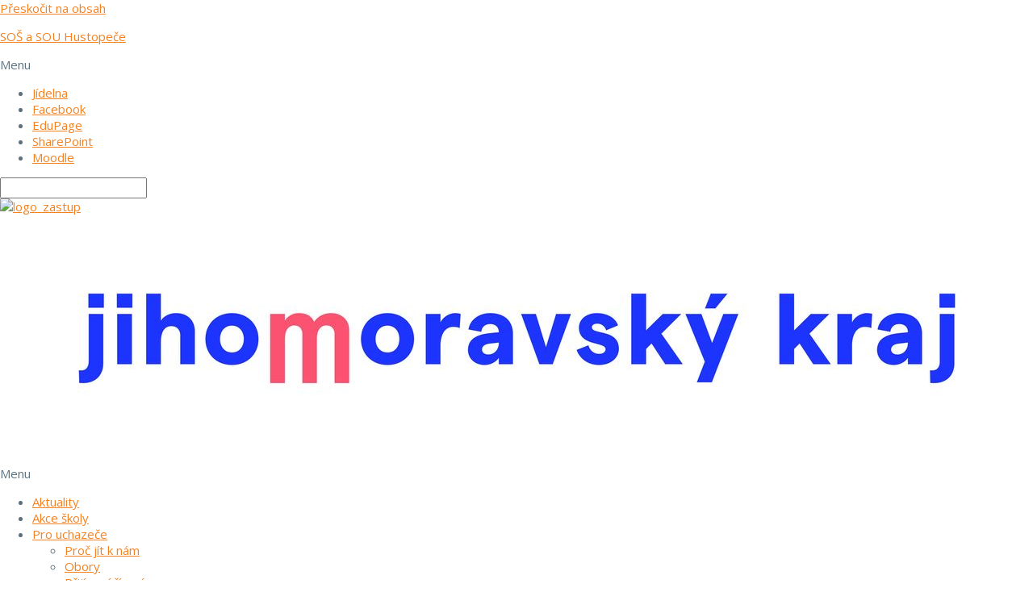

--- FILE ---
content_type: text/html; charset=UTF-8
request_url: https://www.sou-hustopece.cz/2020/02/malovani-provazkem-na-dm/
body_size: 20837
content:
<!DOCTYPE html>
<html lang="cs">
<head>
<meta charset="UTF-8">
<meta name="viewport" content="width=device-width, initial-scale=1">
<link rel="profile" href="https://gmpg.org/xfn/11">

<meta name='robots' content='index, follow, max-image-preview:large, max-snippet:-1, max-video-preview:-1' />
<script id="cookieyes" type="text/javascript" src="https://cdn-cookieyes.com/client_data/84f1304f81511a1c2a0e8e63/script.js"></script>
	<!-- This site is optimized with the Yoast SEO plugin v20.1 - https://yoast.com/wordpress/plugins/seo/ -->
	<title>Malování provázkem na DM - SOŠ a SOU Hustopeče</title>
	<link rel="canonical" href="https://www.ssp-hustopece.cz/2020/02/malovani-provazkem-na-dm/" />
	<meta property="og:locale" content="cs_CZ" />
	<meta property="og:type" content="article" />
	<meta property="og:title" content="Malování provázkem na DM - SOŠ a SOU Hustopeče" />
	<meta property="og:description" content="Na Domově mládeže jsme se jeden podvečer pustili do techniky „malování provázkem“. Měli jsme obavy, zda to nebude složité a jestli to zvládneme. Naše obavy byly zbytečné. Bylo to snadné, jen jsme museli použít rukavice, protože jsme pracovali s barevným inkoustem. Nejdříve jsme přeložili výkres na dvě půlky, namočili provázek dlouhý asi 40 cm do &hellip; Malování provázkem na DM Pokračovat ve čtení &raquo;" />
	<meta property="og:url" content="https://www.ssp-hustopece.cz/2020/02/malovani-provazkem-na-dm/" />
	<meta property="og:site_name" content="SOŠ a SOU Hustopeče" />
	<meta property="article:publisher" content="https://www.facebook.com/people/SO-a-SOU-Hustopee/100063636070601/" />
	<meta property="article:published_time" content="2020-02-13T11:49:47+00:00" />
	<meta property="article:modified_time" content="2021-04-09T10:52:17+00:00" />
	<meta property="og:image" content="http://www.sou-hustopece.cz/wp-content/uploads/2021/04/malovani-provazkem-006-150x150.jpg" />
	<meta name="author" content="administrator" />
	<meta name="twitter:card" content="summary_large_image" />
	<meta name="twitter:label1" content="Napsal(a)" />
	<meta name="twitter:data1" content="administrator" />
	<meta name="twitter:label2" content="Odhadovaná doba čtení" />
	<meta name="twitter:data2" content="1 minuta" />
	<script type="application/ld+json" class="yoast-schema-graph">{"@context":"https://schema.org","@graph":[{"@type":"Article","@id":"https://www.ssp-hustopece.cz/2020/02/malovani-provazkem-na-dm/#article","isPartOf":{"@id":"https://www.ssp-hustopece.cz/2020/02/malovani-provazkem-na-dm/"},"author":{"name":"administrator","@id":"https://www.ssp-hustopece.cz/#/schema/person/c94c271bb389c0b7eb5cb0579be37f8f"},"headline":"Malování provázkem na DM","datePublished":"2020-02-13T11:49:47+00:00","dateModified":"2021-04-09T10:52:17+00:00","mainEntityOfPage":{"@id":"https://www.ssp-hustopece.cz/2020/02/malovani-provazkem-na-dm/"},"wordCount":120,"publisher":{"@id":"https://www.ssp-hustopece.cz/#organization"},"image":{"@id":"https://www.ssp-hustopece.cz/2020/02/malovani-provazkem-na-dm/#primaryimage"},"thumbnailUrl":"http://www.sou-hustopece.cz/wp-content/uploads/2021/04/malovani-provazkem-006-150x150.jpg","articleSection":["Domov mládeže","Novinky"],"inLanguage":"cs"},{"@type":"WebPage","@id":"https://www.ssp-hustopece.cz/2020/02/malovani-provazkem-na-dm/","url":"https://www.ssp-hustopece.cz/2020/02/malovani-provazkem-na-dm/","name":"Malování provázkem na DM - SOŠ a SOU Hustopeče","isPartOf":{"@id":"https://www.ssp-hustopece.cz/#website"},"primaryImageOfPage":{"@id":"https://www.ssp-hustopece.cz/2020/02/malovani-provazkem-na-dm/#primaryimage"},"image":{"@id":"https://www.ssp-hustopece.cz/2020/02/malovani-provazkem-na-dm/#primaryimage"},"thumbnailUrl":"http://www.sou-hustopece.cz/wp-content/uploads/2021/04/malovani-provazkem-006-150x150.jpg","datePublished":"2020-02-13T11:49:47+00:00","dateModified":"2021-04-09T10:52:17+00:00","breadcrumb":{"@id":"https://www.ssp-hustopece.cz/2020/02/malovani-provazkem-na-dm/#breadcrumb"},"inLanguage":"cs","potentialAction":[{"@type":"ReadAction","target":["https://www.ssp-hustopece.cz/2020/02/malovani-provazkem-na-dm/"]}]},{"@type":"ImageObject","inLanguage":"cs","@id":"https://www.ssp-hustopece.cz/2020/02/malovani-provazkem-na-dm/#primaryimage","url":"http://www.sou-hustopece.cz/wp-content/uploads/2021/04/malovani-provazkem-006-150x150.jpg","contentUrl":"http://www.sou-hustopece.cz/wp-content/uploads/2021/04/malovani-provazkem-006-150x150.jpg"},{"@type":"BreadcrumbList","@id":"https://www.ssp-hustopece.cz/2020/02/malovani-provazkem-na-dm/#breadcrumb","itemListElement":[{"@type":"ListItem","position":1,"name":"Domů","item":"https://www.ssp-hustopece.cz/"},{"@type":"ListItem","position":2,"name":"Malování provázkem na DM"}]},{"@type":"WebSite","@id":"https://www.ssp-hustopece.cz/#website","url":"https://www.ssp-hustopece.cz/","name":"SOŠ a SOU Hustopeče","description":"","publisher":{"@id":"https://www.ssp-hustopece.cz/#organization"},"potentialAction":[{"@type":"SearchAction","target":{"@type":"EntryPoint","urlTemplate":"https://www.ssp-hustopece.cz/?s={search_term_string}"},"query-input":"required name=search_term_string"}],"inLanguage":"cs"},{"@type":"Organization","@id":"https://www.ssp-hustopece.cz/#organization","name":"SOŠ a SOU Hustopeče","url":"https://www.ssp-hustopece.cz/","logo":{"@type":"ImageObject","inLanguage":"cs","@id":"https://www.ssp-hustopece.cz/#/schema/logo/image/","url":"https://www.ssp-hustopece.cz/wp-content/uploads/2020/10/logo_sou.png","contentUrl":"https://www.ssp-hustopece.cz/wp-content/uploads/2020/10/logo_sou.png","width":1669,"height":523,"caption":"SOŠ a SOU Hustopeče"},"image":{"@id":"https://www.ssp-hustopece.cz/#/schema/logo/image/"},"sameAs":["https://www.facebook.com/people/SO-a-SOU-Hustopee/100063636070601/"]},{"@type":"Person","@id":"https://www.ssp-hustopece.cz/#/schema/person/c94c271bb389c0b7eb5cb0579be37f8f","name":"administrator","image":{"@type":"ImageObject","inLanguage":"cs","@id":"https://www.ssp-hustopece.cz/#/schema/person/image/","url":"https://secure.gravatar.com/avatar/6933397a91416f31f523bfa9f24104ee?s=96&d=mm&r=g","contentUrl":"https://secure.gravatar.com/avatar/6933397a91416f31f523bfa9f24104ee?s=96&d=mm&r=g","caption":"administrator"},"url":"https://www.ssp-hustopece.cz/author/administrator/"}]}</script>
	<!-- / Yoast SEO plugin. -->


<link rel='dns-prefetch' href='//www.ssp-hustopece.cz' />
<link rel='dns-prefetch' href='//fonts.googleapis.com' />
<link rel="alternate" type="application/rss+xml" title="SOŠ a SOU Hustopeče &raquo; RSS zdroj" href="https://www.ssp-hustopece.cz/feed/" />
<link rel="alternate" type="application/rss+xml" title="SOŠ a SOU Hustopeče &raquo; RSS komentářů" href="https://www.ssp-hustopece.cz/comments/feed/" />
<script>
window._wpemojiSettings = {"baseUrl":"https:\/\/s.w.org\/images\/core\/emoji\/14.0.0\/72x72\/","ext":".png","svgUrl":"https:\/\/s.w.org\/images\/core\/emoji\/14.0.0\/svg\/","svgExt":".svg","source":{"concatemoji":"https:\/\/www.ssp-hustopece.cz\/wp-includes\/js\/wp-emoji-release.min.js?ver=6.1.9"}};
/*! This file is auto-generated */
!function(e,a,t){var n,r,o,i=a.createElement("canvas"),p=i.getContext&&i.getContext("2d");function s(e,t){var a=String.fromCharCode,e=(p.clearRect(0,0,i.width,i.height),p.fillText(a.apply(this,e),0,0),i.toDataURL());return p.clearRect(0,0,i.width,i.height),p.fillText(a.apply(this,t),0,0),e===i.toDataURL()}function c(e){var t=a.createElement("script");t.src=e,t.defer=t.type="text/javascript",a.getElementsByTagName("head")[0].appendChild(t)}for(o=Array("flag","emoji"),t.supports={everything:!0,everythingExceptFlag:!0},r=0;r<o.length;r++)t.supports[o[r]]=function(e){if(p&&p.fillText)switch(p.textBaseline="top",p.font="600 32px Arial",e){case"flag":return s([127987,65039,8205,9895,65039],[127987,65039,8203,9895,65039])?!1:!s([55356,56826,55356,56819],[55356,56826,8203,55356,56819])&&!s([55356,57332,56128,56423,56128,56418,56128,56421,56128,56430,56128,56423,56128,56447],[55356,57332,8203,56128,56423,8203,56128,56418,8203,56128,56421,8203,56128,56430,8203,56128,56423,8203,56128,56447]);case"emoji":return!s([129777,127995,8205,129778,127999],[129777,127995,8203,129778,127999])}return!1}(o[r]),t.supports.everything=t.supports.everything&&t.supports[o[r]],"flag"!==o[r]&&(t.supports.everythingExceptFlag=t.supports.everythingExceptFlag&&t.supports[o[r]]);t.supports.everythingExceptFlag=t.supports.everythingExceptFlag&&!t.supports.flag,t.DOMReady=!1,t.readyCallback=function(){t.DOMReady=!0},t.supports.everything||(n=function(){t.readyCallback()},a.addEventListener?(a.addEventListener("DOMContentLoaded",n,!1),e.addEventListener("load",n,!1)):(e.attachEvent("onload",n),a.attachEvent("onreadystatechange",function(){"complete"===a.readyState&&t.readyCallback()})),(e=t.source||{}).concatemoji?c(e.concatemoji):e.wpemoji&&e.twemoji&&(c(e.twemoji),c(e.wpemoji)))}(window,document,window._wpemojiSettings);
</script>
<style>
img.wp-smiley,
img.emoji {
	display: inline !important;
	border: none !important;
	box-shadow: none !important;
	height: 1em !important;
	width: 1em !important;
	margin: 0 0.07em !important;
	vertical-align: -0.1em !important;
	background: none !important;
	padding: 0 !important;
}
</style>
	<link rel='stylesheet' id='astra-theme-css-css' href='https://www.ssp-hustopece.cz/wp-content/themes/astra/assets/css/minified/style.min.css?ver=3.9.4' media='all' />
<style id='astra-theme-css-inline-css'>
.ast-no-sidebar .entry-content .alignfull {margin-left: calc( -50vw + 50%);margin-right: calc( -50vw + 50%);max-width: 100vw;width: 100vw;}.ast-no-sidebar .entry-content .alignwide {margin-left: calc(-41vw + 50%);margin-right: calc(-41vw + 50%);max-width: unset;width: unset;}.ast-no-sidebar .entry-content .alignfull .alignfull,.ast-no-sidebar .entry-content .alignfull .alignwide,.ast-no-sidebar .entry-content .alignwide .alignfull,.ast-no-sidebar .entry-content .alignwide .alignwide,.ast-no-sidebar .entry-content .wp-block-column .alignfull,.ast-no-sidebar .entry-content .wp-block-column .alignwide{width: 100%;margin-left: auto;margin-right: auto;}.wp-block-gallery,.blocks-gallery-grid {margin: 0;}.wp-block-separator {max-width: 100px;}.wp-block-separator.is-style-wide,.wp-block-separator.is-style-dots {max-width: none;}.entry-content .has-2-columns .wp-block-column:first-child {padding-right: 10px;}.entry-content .has-2-columns .wp-block-column:last-child {padding-left: 10px;}@media (max-width: 782px) {.entry-content .wp-block-columns .wp-block-column {flex-basis: 100%;}.entry-content .has-2-columns .wp-block-column:first-child {padding-right: 0;}.entry-content .has-2-columns .wp-block-column:last-child {padding-left: 0;}}body .entry-content .wp-block-latest-posts {margin-left: 0;}body .entry-content .wp-block-latest-posts li {list-style: none;}.ast-no-sidebar .ast-container .entry-content .wp-block-latest-posts {margin-left: 0;}.ast-header-break-point .entry-content .alignwide {margin-left: auto;margin-right: auto;}.entry-content .blocks-gallery-item img {margin-bottom: auto;}.wp-block-pullquote {border-top: 4px solid #555d66;border-bottom: 4px solid #555d66;color: #40464d;}:root{--ast-container-default-xlg-padding:6.67em;--ast-container-default-lg-padding:5.67em;--ast-container-default-slg-padding:4.34em;--ast-container-default-md-padding:3.34em;--ast-container-default-sm-padding:6.67em;--ast-container-default-xs-padding:2.4em;--ast-container-default-xxs-padding:1.4em;}html{font-size:93.75%;}a,.page-title{color:#f58221;}a:hover,a:focus{color:#7a7a7a;}body,button,input,select,textarea,.ast-button,.ast-custom-button{font-family:'Open Sans',sans-serif;font-weight:400;font-size:15px;font-size:1rem;}blockquote{color:#122735;}h1,.entry-content h1,.entry-content h1 a,h2,.entry-content h2,.entry-content h2 a,h3,.entry-content h3,.entry-content h3 a,h4,.entry-content h4,.entry-content h4 a,h5,.entry-content h5,.entry-content h5 a,h6,.entry-content h6,.entry-content h6 a,.site-title,.site-title a{font-family:'Montserrat',sans-serif;font-weight:800;text-transform:none;}.site-title{font-size:35px;font-size:2.33333333333rem;display:none;}header .custom-logo-link img{max-width:320px;}.astra-logo-svg{width:320px;}.ast-archive-description .ast-archive-title{font-size:40px;font-size:2.66666666667rem;}.site-header .site-description{font-size:15px;font-size:1rem;display:none;}.entry-title{font-size:30px;font-size:2rem;}h1,.entry-content h1,.entry-content h1 a{font-size:80px;font-size:5.33333333333rem;font-family:'Montserrat',sans-serif;text-transform:none;}h2,.entry-content h2,.entry-content h2 a{font-size:35px;font-size:2.33333333333rem;font-family:'Montserrat',sans-serif;text-transform:none;}h3,.entry-content h3,.entry-content h3 a{font-size:25px;font-size:1.66666666667rem;font-family:'Montserrat',sans-serif;text-transform:none;}h4,.entry-content h4,.entry-content h4 a{font-size:20px;font-size:1.33333333333rem;font-family:'Montserrat',sans-serif;text-transform:none;}h5,.entry-content h5,.entry-content h5 a{font-size:18px;font-size:1.2rem;font-family:'Montserrat',sans-serif;text-transform:none;}h6,.entry-content h6,.entry-content h6 a{font-size:15px;font-size:1rem;font-family:'Montserrat',sans-serif;text-transform:none;}.ast-single-post .entry-title,.page-title{font-size:30px;font-size:2rem;}::selection{background-color:#f58221;color:#000000;}body,h1,.entry-title a,.entry-content h1,.entry-content h1 a,h2,.entry-content h2,.entry-content h2 a,h3,.entry-content h3,.entry-content h3 a,h4,.entry-content h4,.entry-content h4 a,h5,.entry-content h5,.entry-content h5 a,h6,.entry-content h6,.entry-content h6 a{color:#5d7280;}.tagcloud a:hover,.tagcloud a:focus,.tagcloud a.current-item{color:#000000;border-color:#f58221;background-color:#f58221;}input:focus,input[type="text"]:focus,input[type="email"]:focus,input[type="url"]:focus,input[type="password"]:focus,input[type="reset"]:focus,input[type="search"]:focus,textarea:focus{border-color:#f58221;}input[type="radio"]:checked,input[type=reset],input[type="checkbox"]:checked,input[type="checkbox"]:hover:checked,input[type="checkbox"]:focus:checked,input[type=range]::-webkit-slider-thumb{border-color:#f58221;background-color:#f58221;box-shadow:none;}.site-footer a:hover + .post-count,.site-footer a:focus + .post-count{background:#f58221;border-color:#f58221;}.single .nav-links .nav-previous,.single .nav-links .nav-next{color:#f58221;}.entry-meta,.entry-meta *{line-height:1.45;color:#f58221;}.entry-meta a:hover,.entry-meta a:hover *,.entry-meta a:focus,.entry-meta a:focus *,.page-links > .page-link,.page-links .page-link:hover,.post-navigation a:hover{color:#7a7a7a;}#cat option,.secondary .calendar_wrap thead a,.secondary .calendar_wrap thead a:visited{color:#f58221;}.secondary .calendar_wrap #today,.ast-progress-val span{background:#f58221;}.secondary a:hover + .post-count,.secondary a:focus + .post-count{background:#f58221;border-color:#f58221;}.calendar_wrap #today > a{color:#000000;}.page-links .page-link,.single .post-navigation a{color:#f58221;}.ast-header-break-point .main-header-bar .ast-button-wrap .menu-toggle{border-radius:1px;}.widget-title{font-size:21px;font-size:1.4rem;color:#5d7280;}.main-header-menu .menu-link,.ast-header-custom-item a{color:#5d7280;}.main-header-menu .menu-item:hover > .menu-link,.main-header-menu .menu-item:hover > .ast-menu-toggle,.main-header-menu .ast-masthead-custom-menu-items a:hover,.main-header-menu .menu-item.focus > .menu-link,.main-header-menu .menu-item.focus > .ast-menu-toggle,.main-header-menu .current-menu-item > .menu-link,.main-header-menu .current-menu-ancestor > .menu-link,.main-header-menu .current-menu-item > .ast-menu-toggle,.main-header-menu .current-menu-ancestor > .ast-menu-toggle{color:#f58221;}.header-main-layout-3 .ast-main-header-bar-alignment{margin-right:auto;}.header-main-layout-2 .site-header-section-left .ast-site-identity{text-align:left;}.site-logo-img img{ transition:all 0.2s linear;}.ast-header-break-point .ast-mobile-menu-buttons-minimal.menu-toggle{background:transparent;color:#e05414;}.ast-header-break-point .ast-mobile-menu-buttons-outline.menu-toggle{background:transparent;border:1px solid #e05414;color:#e05414;}.ast-header-break-point .ast-mobile-menu-buttons-fill.menu-toggle{background:#e05414;color:#ffffff;}.ast-small-footer{color:#000f23;}.ast-small-footer > .ast-footer-overlay{background-color:#ffffff;;}.ast-small-footer a{color:#000f23;}.ast-small-footer a:hover{color:#e05414;}.footer-adv .footer-adv-overlay{border-top-style:solid;border-top-color:#7a7a7a;}.wp-block-buttons.aligncenter{justify-content:center;}@media (max-width:782px){.entry-content .wp-block-columns .wp-block-column{margin-left:0px;}}.wp-block-image.aligncenter{margin-left:auto;margin-right:auto;}.wp-block-table.aligncenter{margin-left:auto;margin-right:auto;}@media (max-width:921px){.ast-separate-container #primary,.ast-separate-container #secondary{padding:1.5em 0;}#primary,#secondary{padding:1.5em 0;margin:0;}.ast-left-sidebar #content > .ast-container{display:flex;flex-direction:column-reverse;width:100%;}.ast-separate-container .ast-article-post,.ast-separate-container .ast-article-single{padding:1.5em 2.14em;}.ast-author-box img.avatar{margin:20px 0 0 0;}}@media (min-width:922px){.ast-separate-container.ast-right-sidebar #primary,.ast-separate-container.ast-left-sidebar #primary{border:0;}.search-no-results.ast-separate-container #primary{margin-bottom:4em;}}.elementor-button-wrapper .elementor-button{border-style:solid;text-decoration:none;border-top-width:0;border-right-width:0;border-left-width:0;border-bottom-width:0;}body .elementor-button.elementor-size-sm,body .elementor-button.elementor-size-xs,body .elementor-button.elementor-size-md,body .elementor-button.elementor-size-lg,body .elementor-button.elementor-size-xl,body .elementor-button{border-radius:50px;padding-top:14px;padding-right:30px;padding-bottom:14px;padding-left:30px;}.elementor-button-wrapper .elementor-button{border-color:#f58221;background-color:#f58221;}.elementor-button-wrapper .elementor-button:hover,.elementor-button-wrapper .elementor-button:focus{color:#ffffff;background-color:#7a7a7a;border-color:#7a7a7a;}.wp-block-button .wp-block-button__link ,.elementor-button-wrapper .elementor-button,.elementor-button-wrapper .elementor-button:visited{color:#ffffff;}.elementor-button-wrapper .elementor-button{font-family:inherit;font-weight:inherit;line-height:1;}body .elementor-button.elementor-size-sm,body .elementor-button.elementor-size-xs,body .elementor-button.elementor-size-md,body .elementor-button.elementor-size-lg,body .elementor-button.elementor-size-xl,body .elementor-button{font-size:16px;font-size:1.06666666667rem;}.wp-block-button .wp-block-button__link:hover,.wp-block-button .wp-block-button__link:focus{color:#ffffff;background-color:#7a7a7a;border-color:#7a7a7a;}.wp-block-button .wp-block-button__link{border-top-width:0;border-right-width:0;border-left-width:0;border-bottom-width:0;border-color:#f58221;background-color:#f58221;color:#ffffff;font-family:inherit;font-weight:inherit;line-height:1;font-size:16px;font-size:1.06666666667rem;border-radius:50px;padding-top:14px;padding-right:30px;padding-bottom:14px;padding-left:30px;}.menu-toggle,button,.ast-button,.ast-custom-button,.button,input#submit,input[type="button"],input[type="submit"],input[type="reset"]{border-style:solid;border-top-width:0;border-right-width:0;border-left-width:0;border-bottom-width:0;color:#ffffff;border-color:#f58221;background-color:#f58221;border-radius:50px;padding-top:14px;padding-right:30px;padding-bottom:14px;padding-left:30px;font-family:inherit;font-weight:inherit;font-size:16px;font-size:1.06666666667rem;line-height:1;}button:focus,.menu-toggle:hover,button:hover,.ast-button:hover,.ast-custom-button:hover .button:hover,.ast-custom-button:hover ,input[type=reset]:hover,input[type=reset]:focus,input#submit:hover,input#submit:focus,input[type="button"]:hover,input[type="button"]:focus,input[type="submit"]:hover,input[type="submit"]:focus{color:#ffffff;background-color:#7a7a7a;border-color:#7a7a7a;}@media (min-width:544px){.ast-container{max-width:100%;}}@media (max-width:544px){.ast-separate-container .ast-article-post,.ast-separate-container .ast-article-single,.ast-separate-container .comments-title,.ast-separate-container .ast-archive-description{padding:1.5em 1em;}.ast-separate-container #content .ast-container{padding-left:0.54em;padding-right:0.54em;}.ast-separate-container .ast-comment-list li.depth-1{padding:1.5em 1em;margin-bottom:1.5em;}.ast-separate-container .ast-comment-list .bypostauthor{padding:.5em;}.ast-search-menu-icon.ast-dropdown-active .search-field{width:170px;}.site-branding img,.site-header .site-logo-img .custom-logo-link img{max-width:100%;}}@media (max-width:921px){.ast-mobile-header-stack .main-header-bar .ast-search-menu-icon{display:inline-block;}.ast-header-break-point.ast-header-custom-item-outside .ast-mobile-header-stack .main-header-bar .ast-search-icon{margin:0;}.ast-comment-avatar-wrap img{max-width:2.5em;}.ast-separate-container .ast-comment-list li.depth-1{padding:1.5em 2.14em;}.ast-separate-container .comment-respond{padding:2em 2.14em;}.ast-comment-meta{padding:0 1.8888em 1.3333em;}}@media (max-width:921px){.ast-header-break-point .ast-search-menu-icon.slide-search .search-form{right:0;}.ast-header-break-point .ast-mobile-header-stack .ast-search-menu-icon.slide-search .search-form{right:-1em;}}.ast-no-sidebar.ast-separate-container .entry-content .alignfull {margin-left: -6.67em;margin-right: -6.67em;width: auto;}@media (max-width: 1200px) {.ast-no-sidebar.ast-separate-container .entry-content .alignfull {margin-left: -2.4em;margin-right: -2.4em;}}@media (max-width: 768px) {.ast-no-sidebar.ast-separate-container .entry-content .alignfull {margin-left: -2.14em;margin-right: -2.14em;}}@media (max-width: 544px) {.ast-no-sidebar.ast-separate-container .entry-content .alignfull {margin-left: -1em;margin-right: -1em;}}.ast-no-sidebar.ast-separate-container .entry-content .alignwide {margin-left: -20px;margin-right: -20px;}.ast-no-sidebar.ast-separate-container .entry-content .wp-block-column .alignfull,.ast-no-sidebar.ast-separate-container .entry-content .wp-block-column .alignwide {margin-left: auto;margin-right: auto;width: 100%;}@media (max-width:921px){.site-title{display:none;}.ast-archive-description .ast-archive-title{font-size:40px;}.site-header .site-description{display:none;}.entry-title{font-size:30px;}h1,.entry-content h1,.entry-content h1 a{font-size:50px;}h2,.entry-content h2,.entry-content h2 a{font-size:35px;}h3,.entry-content h3,.entry-content h3 a{font-size:22px;}h4,.entry-content h4,.entry-content h4 a{font-size:20px;font-size:1.33333333333rem;}h5,.entry-content h5,.entry-content h5 a{font-size:18px;font-size:1.2rem;}h6,.entry-content h6,.entry-content h6 a{font-size:15px;font-size:1rem;}.ast-single-post .entry-title,.page-title{font-size:30px;}}@media (max-width:544px){.site-title{display:none;}.ast-archive-description .ast-archive-title{font-size:40px;}.site-header .site-description{display:none;}.entry-title{font-size:30px;}h1,.entry-content h1,.entry-content h1 a{font-size:40px;}h2,.entry-content h2,.entry-content h2 a{font-size:25px;}h3,.entry-content h3,.entry-content h3 a{font-size:20px;}.ast-single-post .entry-title,.page-title{font-size:30px;}}@media (max-width:921px){html{font-size:85.5%;}}@media (max-width:544px){html{font-size:85.5%;}}@media (min-width:922px){.ast-container{max-width:1240px;}}@font-face {font-family: "Astra";src: url(https://www.ssp-hustopece.cz/wp-content/themes/astra/assets/fonts/astra.woff) format("woff"),url(https://www.ssp-hustopece.cz/wp-content/themes/astra/assets/fonts/astra.ttf) format("truetype"),url(https://www.ssp-hustopece.cz/wp-content/themes/astra/assets/fonts/astra.svg#astra) format("svg");font-weight: normal;font-style: normal;font-display: fallback;}@media (max-width:921px) {.main-header-bar .main-header-bar-navigation{display:none;}}.ast-desktop .main-header-menu.submenu-with-border .sub-menu,.ast-desktop .main-header-menu.submenu-with-border .astra-full-megamenu-wrapper{border-color:#eaeaea;}.ast-desktop .main-header-menu.submenu-with-border .sub-menu{border-top-width:1px;border-right-width:1px;border-left-width:1px;border-bottom-width:1px;border-style:solid;}.ast-desktop .main-header-menu.submenu-with-border .sub-menu .sub-menu{top:-1px;}.ast-desktop .main-header-menu.submenu-with-border .sub-menu .menu-link,.ast-desktop .main-header-menu.submenu-with-border .children .menu-link{border-bottom-width:1px;border-style:solid;border-color:#eaeaea;}@media (min-width:922px){.main-header-menu .sub-menu .menu-item.ast-left-align-sub-menu:hover > .sub-menu,.main-header-menu .sub-menu .menu-item.ast-left-align-sub-menu.focus > .sub-menu{margin-left:-2px;}}.ast-small-footer{border-top-style:solid;border-top-width:1px;border-top-color:rgba(93,114,128,0.15);}.ast-header-break-point.ast-header-custom-item-inside .main-header-bar .main-header-bar-navigation .ast-search-icon {display: none;}.ast-header-break-point.ast-header-custom-item-inside .main-header-bar .ast-search-menu-icon .search-form {padding: 0;display: block;overflow: hidden;}.ast-header-break-point .ast-header-custom-item .widget:last-child {margin-bottom: 1em;}.ast-header-custom-item .widget {margin: 0.5em;display: inline-block;vertical-align: middle;}.ast-header-custom-item .widget p {margin-bottom: 0;}.ast-header-custom-item .widget li {width: auto;}.ast-header-custom-item-inside .button-custom-menu-item .menu-link {display: none;}.ast-header-custom-item-inside.ast-header-break-point .button-custom-menu-item .ast-custom-button-link {display: none;}.ast-header-custom-item-inside.ast-header-break-point .button-custom-menu-item .menu-link {display: block;}.ast-header-break-point.ast-header-custom-item-outside .main-header-bar .ast-search-icon {margin-right: 1em;}.ast-header-break-point.ast-header-custom-item-inside .main-header-bar .ast-search-menu-icon .search-field,.ast-header-break-point.ast-header-custom-item-inside .main-header-bar .ast-search-menu-icon.ast-inline-search .search-field {width: 100%;padding-right: 5.5em;}.ast-header-break-point.ast-header-custom-item-inside .main-header-bar .ast-search-menu-icon .search-submit {display: block;position: absolute;height: 100%;top: 0;right: 0;padding: 0 1em;border-radius: 0;}.ast-header-break-point .ast-header-custom-item .ast-masthead-custom-menu-items {padding-left: 20px;padding-right: 20px;margin-bottom: 1em;margin-top: 1em;}.ast-header-custom-item-inside.ast-header-break-point .button-custom-menu-item {padding-left: 0;padding-right: 0;margin-top: 0;margin-bottom: 0;}.astra-icon-down_arrow::after {content: "\e900";font-family: Astra;}.astra-icon-close::after {content: "\e5cd";font-family: Astra;}.astra-icon-drag_handle::after {content: "\e25d";font-family: Astra;}.astra-icon-format_align_justify::after {content: "\e235";font-family: Astra;}.astra-icon-menu::after {content: "\e5d2";font-family: Astra;}.astra-icon-reorder::after {content: "\e8fe";font-family: Astra;}.astra-icon-search::after {content: "\e8b6";font-family: Astra;}.astra-icon-zoom_in::after {content: "\e56b";font-family: Astra;}.astra-icon-check-circle::after {content: "\e901";font-family: Astra;}.astra-icon-shopping-cart::after {content: "\f07a";font-family: Astra;}.astra-icon-shopping-bag::after {content: "\f290";font-family: Astra;}.astra-icon-shopping-basket::after {content: "\f291";font-family: Astra;}.astra-icon-circle-o::after {content: "\e903";font-family: Astra;}.astra-icon-certificate::after {content: "\e902";font-family: Astra;}blockquote {padding: 1.2em;}:root .has-ast-global-color-0-color{color:var(--ast-global-color-0);}:root .has-ast-global-color-0-background-color{background-color:var(--ast-global-color-0);}:root .wp-block-button .has-ast-global-color-0-color{color:var(--ast-global-color-0);}:root .wp-block-button .has-ast-global-color-0-background-color{background-color:var(--ast-global-color-0);}:root .has-ast-global-color-1-color{color:var(--ast-global-color-1);}:root .has-ast-global-color-1-background-color{background-color:var(--ast-global-color-1);}:root .wp-block-button .has-ast-global-color-1-color{color:var(--ast-global-color-1);}:root .wp-block-button .has-ast-global-color-1-background-color{background-color:var(--ast-global-color-1);}:root .has-ast-global-color-2-color{color:var(--ast-global-color-2);}:root .has-ast-global-color-2-background-color{background-color:var(--ast-global-color-2);}:root .wp-block-button .has-ast-global-color-2-color{color:var(--ast-global-color-2);}:root .wp-block-button .has-ast-global-color-2-background-color{background-color:var(--ast-global-color-2);}:root .has-ast-global-color-3-color{color:var(--ast-global-color-3);}:root .has-ast-global-color-3-background-color{background-color:var(--ast-global-color-3);}:root .wp-block-button .has-ast-global-color-3-color{color:var(--ast-global-color-3);}:root .wp-block-button .has-ast-global-color-3-background-color{background-color:var(--ast-global-color-3);}:root .has-ast-global-color-4-color{color:var(--ast-global-color-4);}:root .has-ast-global-color-4-background-color{background-color:var(--ast-global-color-4);}:root .wp-block-button .has-ast-global-color-4-color{color:var(--ast-global-color-4);}:root .wp-block-button .has-ast-global-color-4-background-color{background-color:var(--ast-global-color-4);}:root .has-ast-global-color-5-color{color:var(--ast-global-color-5);}:root .has-ast-global-color-5-background-color{background-color:var(--ast-global-color-5);}:root .wp-block-button .has-ast-global-color-5-color{color:var(--ast-global-color-5);}:root .wp-block-button .has-ast-global-color-5-background-color{background-color:var(--ast-global-color-5);}:root .has-ast-global-color-6-color{color:var(--ast-global-color-6);}:root .has-ast-global-color-6-background-color{background-color:var(--ast-global-color-6);}:root .wp-block-button .has-ast-global-color-6-color{color:var(--ast-global-color-6);}:root .wp-block-button .has-ast-global-color-6-background-color{background-color:var(--ast-global-color-6);}:root .has-ast-global-color-7-color{color:var(--ast-global-color-7);}:root .has-ast-global-color-7-background-color{background-color:var(--ast-global-color-7);}:root .wp-block-button .has-ast-global-color-7-color{color:var(--ast-global-color-7);}:root .wp-block-button .has-ast-global-color-7-background-color{background-color:var(--ast-global-color-7);}:root .has-ast-global-color-8-color{color:var(--ast-global-color-8);}:root .has-ast-global-color-8-background-color{background-color:var(--ast-global-color-8);}:root .wp-block-button .has-ast-global-color-8-color{color:var(--ast-global-color-8);}:root .wp-block-button .has-ast-global-color-8-background-color{background-color:var(--ast-global-color-8);}:root{--ast-global-color-0:#0170B9;--ast-global-color-1:#3a3a3a;--ast-global-color-2:#3a3a3a;--ast-global-color-3:#4B4F58;--ast-global-color-4:#F5F5F5;--ast-global-color-5:#FFFFFF;--ast-global-color-6:#E5E5E5;--ast-global-color-7:#424242;--ast-global-color-8:#000000;}:root {--ast-border-color : #dddddd;}.ast-breadcrumbs .trail-browse,.ast-breadcrumbs .trail-items,.ast-breadcrumbs .trail-items li{display:inline-block;margin:0;padding:0;border:none;background:inherit;text-indent:0;}.ast-breadcrumbs .trail-browse{font-size:inherit;font-style:inherit;font-weight:inherit;color:inherit;}.ast-breadcrumbs .trail-items{list-style:none;}.trail-items li::after{padding:0 0.3em;content:"\00bb";}.trail-items li:last-of-type::after{display:none;}h1,.entry-content h1,h2,.entry-content h2,h3,.entry-content h3,h4,.entry-content h4,h5,.entry-content h5,h6,.entry-content h6{color:#000f23;}.elementor-widget-heading .elementor-heading-title{margin:0;}.elementor-post.elementor-grid-item.hentry{margin-bottom:0;}.woocommerce div.product .elementor-element.elementor-products-grid .related.products ul.products li.product,.elementor-element .elementor-wc-products .woocommerce[class*='columns-'] ul.products li.product{width:auto;margin:0;float:none;}.ast-left-sidebar .elementor-section.elementor-section-stretched,.ast-right-sidebar .elementor-section.elementor-section-stretched{max-width:100%;left:0 !important;}.elementor-template-full-width .ast-container{display:block;}@media (max-width:544px){.elementor-element .elementor-wc-products .woocommerce[class*="columns-"] ul.products li.product{width:auto;margin:0;}.elementor-element .woocommerce .woocommerce-result-count{float:none;}}.ast-header-break-point .main-header-bar{border-bottom-width:0;}@media (min-width:922px){.main-header-bar{border-bottom-width:0;}}.ast-flex{-webkit-align-content:center;-ms-flex-line-pack:center;align-content:center;-webkit-box-align:center;-webkit-align-items:center;-moz-box-align:center;-ms-flex-align:center;align-items:center;}.main-header-bar{padding:1em 0;}.ast-site-identity{padding:0;}.header-main-layout-1 .ast-flex.main-header-container, .header-main-layout-3 .ast-flex.main-header-container{-webkit-align-content:center;-ms-flex-line-pack:center;align-content:center;-webkit-box-align:center;-webkit-align-items:center;-moz-box-align:center;-ms-flex-align:center;align-items:center;}.header-main-layout-1 .ast-flex.main-header-container, .header-main-layout-3 .ast-flex.main-header-container{-webkit-align-content:center;-ms-flex-line-pack:center;align-content:center;-webkit-box-align:center;-webkit-align-items:center;-moz-box-align:center;-ms-flex-align:center;align-items:center;}.main-header-menu .sub-menu .menu-item.menu-item-has-children > .menu-link:after{position:absolute;right:1em;top:50%;transform:translate(0,-50%) rotate(270deg);}.ast-header-break-point .main-header-bar .main-header-bar-navigation .page_item_has_children > .ast-menu-toggle::before, .ast-header-break-point .main-header-bar .main-header-bar-navigation .menu-item-has-children > .ast-menu-toggle::before, .ast-mobile-popup-drawer .main-header-bar-navigation .menu-item-has-children>.ast-menu-toggle::before, .ast-header-break-point .ast-mobile-header-wrap .main-header-bar-navigation .menu-item-has-children > .ast-menu-toggle::before{font-weight:bold;content:"\e900";font-family:Astra;text-decoration:inherit;display:inline-block;}.ast-header-break-point .main-navigation ul.sub-menu .menu-item .menu-link:before{content:"\e900";font-family:Astra;font-size:.65em;text-decoration:inherit;display:inline-block;transform:translate(0, -2px) rotateZ(270deg);margin-right:5px;}.widget_search .search-form:after{font-family:Astra;font-size:1.2em;font-weight:normal;content:"\e8b6";position:absolute;top:50%;right:15px;transform:translate(0, -50%);}.astra-search-icon::before{content:"\e8b6";font-family:Astra;font-style:normal;font-weight:normal;text-decoration:inherit;text-align:center;-webkit-font-smoothing:antialiased;-moz-osx-font-smoothing:grayscale;z-index:3;}.main-header-bar .main-header-bar-navigation .page_item_has_children > a:after, .main-header-bar .main-header-bar-navigation .menu-item-has-children > a:after, .site-header-focus-item .main-header-bar-navigation .menu-item-has-children > .menu-link:after{content:"\e900";display:inline-block;font-family:Astra;font-size:.6rem;font-weight:bold;text-rendering:auto;-webkit-font-smoothing:antialiased;-moz-osx-font-smoothing:grayscale;margin-left:10px;line-height:normal;}.ast-mobile-popup-drawer .main-header-bar-navigation .ast-submenu-expanded>.ast-menu-toggle::before{transform:rotateX(180deg);}.ast-header-break-point .main-header-bar-navigation .menu-item-has-children > .menu-link:after{display:none;}.ast-separate-container .blog-layout-1, .ast-separate-container .blog-layout-2, .ast-separate-container .blog-layout-3{background-color:transparent;background-image:none;}.ast-separate-container .ast-article-post{background-color:var(--ast-global-color-5);;}@media (max-width:921px){.ast-separate-container .ast-article-post{background-color:var(--ast-global-color-5);;}}@media (max-width:544px){.ast-separate-container .ast-article-post{background-color:var(--ast-global-color-5);;}}.ast-separate-container .ast-article-single:not(.ast-related-post), .ast-separate-container .comments-area .comment-respond,.ast-separate-container .comments-area .ast-comment-list li, .ast-separate-container .ast-woocommerce-container, .ast-separate-container .error-404, .ast-separate-container .no-results, .single.ast-separate-container  .ast-author-meta, .ast-separate-container .related-posts-title-wrapper, .ast-separate-container.ast-two-container #secondary .widget,.ast-separate-container .comments-count-wrapper, .ast-box-layout.ast-plain-container .site-content,.ast-padded-layout.ast-plain-container .site-content, .ast-separate-container .comments-area .comments-title{background-color:var(--ast-global-color-5);;}@media (max-width:921px){.ast-separate-container .ast-article-single:not(.ast-related-post), .ast-separate-container .comments-area .comment-respond,.ast-separate-container .comments-area .ast-comment-list li, .ast-separate-container .ast-woocommerce-container, .ast-separate-container .error-404, .ast-separate-container .no-results, .single.ast-separate-container  .ast-author-meta, .ast-separate-container .related-posts-title-wrapper, .ast-separate-container.ast-two-container #secondary .widget,.ast-separate-container .comments-count-wrapper, .ast-box-layout.ast-plain-container .site-content,.ast-padded-layout.ast-plain-container .site-content, .ast-separate-container .comments-area .comments-title{background-color:var(--ast-global-color-5);;}}@media (max-width:544px){.ast-separate-container .ast-article-single:not(.ast-related-post), .ast-separate-container .comments-area .comment-respond,.ast-separate-container .comments-area .ast-comment-list li, .ast-separate-container .ast-woocommerce-container, .ast-separate-container .error-404, .ast-separate-container .no-results, .single.ast-separate-container  .ast-author-meta, .ast-separate-container .related-posts-title-wrapper, .ast-separate-container.ast-two-container #secondary .widget,.ast-separate-container .comments-count-wrapper, .ast-box-layout.ast-plain-container .site-content,.ast-padded-layout.ast-plain-container .site-content, .ast-separate-container .comments-area .comments-title{background-color:var(--ast-global-color-5);;}}:root{--e-global-color-astglobalcolor0:#0170B9;--e-global-color-astglobalcolor1:#3a3a3a;--e-global-color-astglobalcolor2:#3a3a3a;--e-global-color-astglobalcolor3:#4B4F58;--e-global-color-astglobalcolor4:#F5F5F5;--e-global-color-astglobalcolor5:#FFFFFF;--e-global-color-astglobalcolor6:#E5E5E5;--e-global-color-astglobalcolor7:#424242;--e-global-color-astglobalcolor8:#000000;}
</style>
<link rel='stylesheet' id='astra-google-fonts-css' href='https://fonts.googleapis.com/css?family=Open+Sans%3A400%2C%7CMontserrat%3A800%2C&#038;display=fallback&#038;ver=3.9.4' media='all' />
<link rel='stylesheet' id='astra-menu-animation-css' href='https://www.ssp-hustopece.cz/wp-content/themes/astra/assets/css/minified/menu-animation.min.css?ver=3.9.4' media='all' />
<link rel='stylesheet' id='dashicons-css' href='https://www.ssp-hustopece.cz/wp-includes/css/dashicons.min.css?ver=6.1.9' media='all' />
<link rel='stylesheet' id='elusive-css' href='https://www.ssp-hustopece.cz/wp-content/plugins/menu-icons/vendor/codeinwp/icon-picker/css/types/elusive.min.css?ver=2.0' media='all' />
<link rel='stylesheet' id='menu-icon-font-awesome-css' href='https://www.ssp-hustopece.cz/wp-content/plugins/menu-icons/css/fontawesome/css/all.min.css?ver=5.15.4' media='all' />
<link rel='stylesheet' id='foundation-icons-css' href='https://www.ssp-hustopece.cz/wp-content/plugins/menu-icons/vendor/codeinwp/icon-picker/css/types/foundation-icons.min.css?ver=3.0' media='all' />
<link rel='stylesheet' id='genericons-css' href='https://www.ssp-hustopece.cz/wp-content/plugins/menu-icons/vendor/codeinwp/icon-picker/css/types/genericons.min.css?ver=3.4' media='all' />
<link rel='stylesheet' id='menu-icons-extra-css' href='https://www.ssp-hustopece.cz/wp-content/plugins/menu-icons/css/extra.min.css?ver=0.13.15' media='all' />
<link rel='stylesheet' id='hfe-widgets-style-css' href='https://www.ssp-hustopece.cz/wp-content/plugins/header-footer-elementor/inc/widgets-css/frontend.css?ver=1.6.37' media='all' />
<link rel='stylesheet' id='premium-addons-css' href='https://www.ssp-hustopece.cz/wp-content/plugins/premium-addons-for-elementor/assets/frontend/min-css/premium-addons.min.css?ver=4.10.39' media='all' />
<link rel='stylesheet' id='wp-block-library-css' href='https://www.ssp-hustopece.cz/wp-includes/css/dist/block-library/style.min.css?ver=6.1.9' media='all' />
<link rel='stylesheet' id='awsm-ead-public-css' href='https://www.ssp-hustopece.cz/wp-content/plugins/embed-any-document/css/embed-public.min.css?ver=2.7.4' media='all' />
<style id='global-styles-inline-css'>
body{--wp--preset--color--black: #000000;--wp--preset--color--cyan-bluish-gray: #abb8c3;--wp--preset--color--white: #ffffff;--wp--preset--color--pale-pink: #f78da7;--wp--preset--color--vivid-red: #cf2e2e;--wp--preset--color--luminous-vivid-orange: #ff6900;--wp--preset--color--luminous-vivid-amber: #fcb900;--wp--preset--color--light-green-cyan: #7bdcb5;--wp--preset--color--vivid-green-cyan: #00d084;--wp--preset--color--pale-cyan-blue: #8ed1fc;--wp--preset--color--vivid-cyan-blue: #0693e3;--wp--preset--color--vivid-purple: #9b51e0;--wp--preset--color--ast-global-color-0: var(--ast-global-color-0);--wp--preset--color--ast-global-color-1: var(--ast-global-color-1);--wp--preset--color--ast-global-color-2: var(--ast-global-color-2);--wp--preset--color--ast-global-color-3: var(--ast-global-color-3);--wp--preset--color--ast-global-color-4: var(--ast-global-color-4);--wp--preset--color--ast-global-color-5: var(--ast-global-color-5);--wp--preset--color--ast-global-color-6: var(--ast-global-color-6);--wp--preset--color--ast-global-color-7: var(--ast-global-color-7);--wp--preset--color--ast-global-color-8: var(--ast-global-color-8);--wp--preset--gradient--vivid-cyan-blue-to-vivid-purple: linear-gradient(135deg,rgba(6,147,227,1) 0%,rgb(155,81,224) 100%);--wp--preset--gradient--light-green-cyan-to-vivid-green-cyan: linear-gradient(135deg,rgb(122,220,180) 0%,rgb(0,208,130) 100%);--wp--preset--gradient--luminous-vivid-amber-to-luminous-vivid-orange: linear-gradient(135deg,rgba(252,185,0,1) 0%,rgba(255,105,0,1) 100%);--wp--preset--gradient--luminous-vivid-orange-to-vivid-red: linear-gradient(135deg,rgba(255,105,0,1) 0%,rgb(207,46,46) 100%);--wp--preset--gradient--very-light-gray-to-cyan-bluish-gray: linear-gradient(135deg,rgb(238,238,238) 0%,rgb(169,184,195) 100%);--wp--preset--gradient--cool-to-warm-spectrum: linear-gradient(135deg,rgb(74,234,220) 0%,rgb(151,120,209) 20%,rgb(207,42,186) 40%,rgb(238,44,130) 60%,rgb(251,105,98) 80%,rgb(254,248,76) 100%);--wp--preset--gradient--blush-light-purple: linear-gradient(135deg,rgb(255,206,236) 0%,rgb(152,150,240) 100%);--wp--preset--gradient--blush-bordeaux: linear-gradient(135deg,rgb(254,205,165) 0%,rgb(254,45,45) 50%,rgb(107,0,62) 100%);--wp--preset--gradient--luminous-dusk: linear-gradient(135deg,rgb(255,203,112) 0%,rgb(199,81,192) 50%,rgb(65,88,208) 100%);--wp--preset--gradient--pale-ocean: linear-gradient(135deg,rgb(255,245,203) 0%,rgb(182,227,212) 50%,rgb(51,167,181) 100%);--wp--preset--gradient--electric-grass: linear-gradient(135deg,rgb(202,248,128) 0%,rgb(113,206,126) 100%);--wp--preset--gradient--midnight: linear-gradient(135deg,rgb(2,3,129) 0%,rgb(40,116,252) 100%);--wp--preset--duotone--dark-grayscale: url('#wp-duotone-dark-grayscale');--wp--preset--duotone--grayscale: url('#wp-duotone-grayscale');--wp--preset--duotone--purple-yellow: url('#wp-duotone-purple-yellow');--wp--preset--duotone--blue-red: url('#wp-duotone-blue-red');--wp--preset--duotone--midnight: url('#wp-duotone-midnight');--wp--preset--duotone--magenta-yellow: url('#wp-duotone-magenta-yellow');--wp--preset--duotone--purple-green: url('#wp-duotone-purple-green');--wp--preset--duotone--blue-orange: url('#wp-duotone-blue-orange');--wp--preset--font-size--small: 13px;--wp--preset--font-size--medium: 20px;--wp--preset--font-size--large: 36px;--wp--preset--font-size--x-large: 42px;--wp--preset--spacing--20: 0.44rem;--wp--preset--spacing--30: 0.67rem;--wp--preset--spacing--40: 1rem;--wp--preset--spacing--50: 1.5rem;--wp--preset--spacing--60: 2.25rem;--wp--preset--spacing--70: 3.38rem;--wp--preset--spacing--80: 5.06rem;}body { margin: 0;--wp--style--global--content-size: var(--wp--custom--ast-content-width-size);--wp--style--global--wide-size: var(--wp--custom--ast-wide-width-size); }.wp-site-blocks > .alignleft { float: left; margin-right: 2em; }.wp-site-blocks > .alignright { float: right; margin-left: 2em; }.wp-site-blocks > .aligncenter { justify-content: center; margin-left: auto; margin-right: auto; }.wp-site-blocks > * { margin-block-start: 0; margin-block-end: 0; }.wp-site-blocks > * + * { margin-block-start: 24px; }body { --wp--style--block-gap: 24px; }body .is-layout-flow > *{margin-block-start: 0;margin-block-end: 0;}body .is-layout-flow > * + *{margin-block-start: 24px;margin-block-end: 0;}body .is-layout-constrained > *{margin-block-start: 0;margin-block-end: 0;}body .is-layout-constrained > * + *{margin-block-start: 24px;margin-block-end: 0;}body .is-layout-flex{gap: 24px;}body .is-layout-flow > .alignleft{float: left;margin-inline-start: 0;margin-inline-end: 2em;}body .is-layout-flow > .alignright{float: right;margin-inline-start: 2em;margin-inline-end: 0;}body .is-layout-flow > .aligncenter{margin-left: auto !important;margin-right: auto !important;}body .is-layout-constrained > .alignleft{float: left;margin-inline-start: 0;margin-inline-end: 2em;}body .is-layout-constrained > .alignright{float: right;margin-inline-start: 2em;margin-inline-end: 0;}body .is-layout-constrained > .aligncenter{margin-left: auto !important;margin-right: auto !important;}body .is-layout-constrained > :where(:not(.alignleft):not(.alignright):not(.alignfull)){max-width: var(--wp--style--global--content-size);margin-left: auto !important;margin-right: auto !important;}body .is-layout-constrained > .alignwide{max-width: var(--wp--style--global--wide-size);}body .is-layout-flex{display: flex;}body .is-layout-flex{flex-wrap: wrap;align-items: center;}body .is-layout-flex > *{margin: 0;}body{padding-top: 0px;padding-right: 0px;padding-bottom: 0px;padding-left: 0px;}a:where(:not(.wp-element-button)){text-decoration: none;}.wp-element-button, .wp-block-button__link{background-color: #32373c;border-width: 0;color: #fff;font-family: inherit;font-size: inherit;line-height: inherit;padding: calc(0.667em + 2px) calc(1.333em + 2px);text-decoration: none;}.has-black-color{color: var(--wp--preset--color--black) !important;}.has-cyan-bluish-gray-color{color: var(--wp--preset--color--cyan-bluish-gray) !important;}.has-white-color{color: var(--wp--preset--color--white) !important;}.has-pale-pink-color{color: var(--wp--preset--color--pale-pink) !important;}.has-vivid-red-color{color: var(--wp--preset--color--vivid-red) !important;}.has-luminous-vivid-orange-color{color: var(--wp--preset--color--luminous-vivid-orange) !important;}.has-luminous-vivid-amber-color{color: var(--wp--preset--color--luminous-vivid-amber) !important;}.has-light-green-cyan-color{color: var(--wp--preset--color--light-green-cyan) !important;}.has-vivid-green-cyan-color{color: var(--wp--preset--color--vivid-green-cyan) !important;}.has-pale-cyan-blue-color{color: var(--wp--preset--color--pale-cyan-blue) !important;}.has-vivid-cyan-blue-color{color: var(--wp--preset--color--vivid-cyan-blue) !important;}.has-vivid-purple-color{color: var(--wp--preset--color--vivid-purple) !important;}.has-ast-global-color-0-color{color: var(--wp--preset--color--ast-global-color-0) !important;}.has-ast-global-color-1-color{color: var(--wp--preset--color--ast-global-color-1) !important;}.has-ast-global-color-2-color{color: var(--wp--preset--color--ast-global-color-2) !important;}.has-ast-global-color-3-color{color: var(--wp--preset--color--ast-global-color-3) !important;}.has-ast-global-color-4-color{color: var(--wp--preset--color--ast-global-color-4) !important;}.has-ast-global-color-5-color{color: var(--wp--preset--color--ast-global-color-5) !important;}.has-ast-global-color-6-color{color: var(--wp--preset--color--ast-global-color-6) !important;}.has-ast-global-color-7-color{color: var(--wp--preset--color--ast-global-color-7) !important;}.has-ast-global-color-8-color{color: var(--wp--preset--color--ast-global-color-8) !important;}.has-black-background-color{background-color: var(--wp--preset--color--black) !important;}.has-cyan-bluish-gray-background-color{background-color: var(--wp--preset--color--cyan-bluish-gray) !important;}.has-white-background-color{background-color: var(--wp--preset--color--white) !important;}.has-pale-pink-background-color{background-color: var(--wp--preset--color--pale-pink) !important;}.has-vivid-red-background-color{background-color: var(--wp--preset--color--vivid-red) !important;}.has-luminous-vivid-orange-background-color{background-color: var(--wp--preset--color--luminous-vivid-orange) !important;}.has-luminous-vivid-amber-background-color{background-color: var(--wp--preset--color--luminous-vivid-amber) !important;}.has-light-green-cyan-background-color{background-color: var(--wp--preset--color--light-green-cyan) !important;}.has-vivid-green-cyan-background-color{background-color: var(--wp--preset--color--vivid-green-cyan) !important;}.has-pale-cyan-blue-background-color{background-color: var(--wp--preset--color--pale-cyan-blue) !important;}.has-vivid-cyan-blue-background-color{background-color: var(--wp--preset--color--vivid-cyan-blue) !important;}.has-vivid-purple-background-color{background-color: var(--wp--preset--color--vivid-purple) !important;}.has-ast-global-color-0-background-color{background-color: var(--wp--preset--color--ast-global-color-0) !important;}.has-ast-global-color-1-background-color{background-color: var(--wp--preset--color--ast-global-color-1) !important;}.has-ast-global-color-2-background-color{background-color: var(--wp--preset--color--ast-global-color-2) !important;}.has-ast-global-color-3-background-color{background-color: var(--wp--preset--color--ast-global-color-3) !important;}.has-ast-global-color-4-background-color{background-color: var(--wp--preset--color--ast-global-color-4) !important;}.has-ast-global-color-5-background-color{background-color: var(--wp--preset--color--ast-global-color-5) !important;}.has-ast-global-color-6-background-color{background-color: var(--wp--preset--color--ast-global-color-6) !important;}.has-ast-global-color-7-background-color{background-color: var(--wp--preset--color--ast-global-color-7) !important;}.has-ast-global-color-8-background-color{background-color: var(--wp--preset--color--ast-global-color-8) !important;}.has-black-border-color{border-color: var(--wp--preset--color--black) !important;}.has-cyan-bluish-gray-border-color{border-color: var(--wp--preset--color--cyan-bluish-gray) !important;}.has-white-border-color{border-color: var(--wp--preset--color--white) !important;}.has-pale-pink-border-color{border-color: var(--wp--preset--color--pale-pink) !important;}.has-vivid-red-border-color{border-color: var(--wp--preset--color--vivid-red) !important;}.has-luminous-vivid-orange-border-color{border-color: var(--wp--preset--color--luminous-vivid-orange) !important;}.has-luminous-vivid-amber-border-color{border-color: var(--wp--preset--color--luminous-vivid-amber) !important;}.has-light-green-cyan-border-color{border-color: var(--wp--preset--color--light-green-cyan) !important;}.has-vivid-green-cyan-border-color{border-color: var(--wp--preset--color--vivid-green-cyan) !important;}.has-pale-cyan-blue-border-color{border-color: var(--wp--preset--color--pale-cyan-blue) !important;}.has-vivid-cyan-blue-border-color{border-color: var(--wp--preset--color--vivid-cyan-blue) !important;}.has-vivid-purple-border-color{border-color: var(--wp--preset--color--vivid-purple) !important;}.has-ast-global-color-0-border-color{border-color: var(--wp--preset--color--ast-global-color-0) !important;}.has-ast-global-color-1-border-color{border-color: var(--wp--preset--color--ast-global-color-1) !important;}.has-ast-global-color-2-border-color{border-color: var(--wp--preset--color--ast-global-color-2) !important;}.has-ast-global-color-3-border-color{border-color: var(--wp--preset--color--ast-global-color-3) !important;}.has-ast-global-color-4-border-color{border-color: var(--wp--preset--color--ast-global-color-4) !important;}.has-ast-global-color-5-border-color{border-color: var(--wp--preset--color--ast-global-color-5) !important;}.has-ast-global-color-6-border-color{border-color: var(--wp--preset--color--ast-global-color-6) !important;}.has-ast-global-color-7-border-color{border-color: var(--wp--preset--color--ast-global-color-7) !important;}.has-ast-global-color-8-border-color{border-color: var(--wp--preset--color--ast-global-color-8) !important;}.has-vivid-cyan-blue-to-vivid-purple-gradient-background{background: var(--wp--preset--gradient--vivid-cyan-blue-to-vivid-purple) !important;}.has-light-green-cyan-to-vivid-green-cyan-gradient-background{background: var(--wp--preset--gradient--light-green-cyan-to-vivid-green-cyan) !important;}.has-luminous-vivid-amber-to-luminous-vivid-orange-gradient-background{background: var(--wp--preset--gradient--luminous-vivid-amber-to-luminous-vivid-orange) !important;}.has-luminous-vivid-orange-to-vivid-red-gradient-background{background: var(--wp--preset--gradient--luminous-vivid-orange-to-vivid-red) !important;}.has-very-light-gray-to-cyan-bluish-gray-gradient-background{background: var(--wp--preset--gradient--very-light-gray-to-cyan-bluish-gray) !important;}.has-cool-to-warm-spectrum-gradient-background{background: var(--wp--preset--gradient--cool-to-warm-spectrum) !important;}.has-blush-light-purple-gradient-background{background: var(--wp--preset--gradient--blush-light-purple) !important;}.has-blush-bordeaux-gradient-background{background: var(--wp--preset--gradient--blush-bordeaux) !important;}.has-luminous-dusk-gradient-background{background: var(--wp--preset--gradient--luminous-dusk) !important;}.has-pale-ocean-gradient-background{background: var(--wp--preset--gradient--pale-ocean) !important;}.has-electric-grass-gradient-background{background: var(--wp--preset--gradient--electric-grass) !important;}.has-midnight-gradient-background{background: var(--wp--preset--gradient--midnight) !important;}.has-small-font-size{font-size: var(--wp--preset--font-size--small) !important;}.has-medium-font-size{font-size: var(--wp--preset--font-size--medium) !important;}.has-large-font-size{font-size: var(--wp--preset--font-size--large) !important;}.has-x-large-font-size{font-size: var(--wp--preset--font-size--x-large) !important;}
.wp-block-navigation a:where(:not(.wp-element-button)){color: inherit;}
.wp-block-pullquote{font-size: 1.5em;line-height: 1.6;}
</style>
<link rel='stylesheet' id='crellyslider-css' href='https://www.ssp-hustopece.cz/wp-content/plugins/crelly-slider/css/crellyslider.css?ver=1.4.6' media='all' />
<link rel='stylesheet' id='responsive-lightbox-swipebox-css' href='https://www.ssp-hustopece.cz/wp-content/plugins/responsive-lightbox/assets/swipebox/swipebox.min.css?ver=2.4.7' media='all' />
<link rel='stylesheet' id='hfe-style-css' href='https://www.ssp-hustopece.cz/wp-content/plugins/header-footer-elementor/assets/css/header-footer-elementor.css?ver=1.6.37' media='all' />
<link rel='stylesheet' id='elementor-icons-css' href='https://www.ssp-hustopece.cz/wp-content/plugins/elementor/assets/lib/eicons/css/elementor-icons.min.css?ver=5.23.0' media='all' />
<link rel='stylesheet' id='elementor-frontend-css' href='https://www.ssp-hustopece.cz/wp-content/plugins/elementor/assets/css/frontend.min.css?ver=3.16.6' media='all' />
<link rel='stylesheet' id='swiper-css' href='https://www.ssp-hustopece.cz/wp-content/plugins/elementor/assets/lib/swiper/css/swiper.min.css?ver=5.3.6' media='all' />
<link rel='stylesheet' id='elementor-post-723-css' href='https://www.ssp-hustopece.cz/wp-content/uploads/elementor/css/post-723.css?ver=1675036305' media='all' />
<link rel='stylesheet' id='elementor-post-3141-css' href='https://www.ssp-hustopece.cz/wp-content/uploads/elementor/css/post-3141.css?ver=1675056537' media='all' />
<link rel='stylesheet' id='elementor-post-738-css' href='https://www.ssp-hustopece.cz/wp-content/uploads/elementor/css/post-738.css?ver=1722974756' media='all' />
<link rel='stylesheet' id='elementor-post-1081-css' href='https://www.ssp-hustopece.cz/wp-content/uploads/elementor/css/post-1081.css?ver=1702413038' media='all' />
<link rel='stylesheet' id='google-fonts-1-css' href='https://fonts.googleapis.com/css?family=Roboto%3A100%2C100italic%2C200%2C200italic%2C300%2C300italic%2C400%2C400italic%2C500%2C500italic%2C600%2C600italic%2C700%2C700italic%2C800%2C800italic%2C900%2C900italic%7CRoboto+Slab%3A100%2C100italic%2C200%2C200italic%2C300%2C300italic%2C400%2C400italic%2C500%2C500italic%2C600%2C600italic%2C700%2C700italic%2C800%2C800italic%2C900%2C900italic&#038;display=auto&#038;subset=latin-ext&#038;ver=6.1.9' media='all' />
<link rel='stylesheet' id='elementor-icons-shared-0-css' href='https://www.ssp-hustopece.cz/wp-content/plugins/elementor/assets/lib/font-awesome/css/fontawesome.min.css?ver=5.15.3' media='all' />
<link rel='stylesheet' id='elementor-icons-fa-solid-css' href='https://www.ssp-hustopece.cz/wp-content/plugins/elementor/assets/lib/font-awesome/css/solid.min.css?ver=5.15.3' media='all' />
<link rel='stylesheet' id='elementor-icons-fa-regular-css' href='https://www.ssp-hustopece.cz/wp-content/plugins/elementor/assets/lib/font-awesome/css/regular.min.css?ver=5.15.3' media='all' />
<link rel="preconnect" href="https://fonts.gstatic.com/" crossorigin><!--n2css--><!--[if IE]>
<script src='https://www.ssp-hustopece.cz/wp-content/themes/astra/assets/js/minified/flexibility.min.js?ver=3.9.4' id='astra-flexibility-js'></script>
<script id='astra-flexibility-js-after'>
flexibility(document.documentElement);
</script>
<![endif]-->
<script src='https://www.ssp-hustopece.cz/wp-includes/js/jquery/jquery.min.js?ver=3.6.1' id='jquery-core-js'></script>
<script src='https://www.ssp-hustopece.cz/wp-includes/js/jquery/jquery-migrate.min.js?ver=3.3.2' id='jquery-migrate-js'></script>
<script src='https://www.ssp-hustopece.cz/wp-includes/js/jquery/ui/core.min.js?ver=1.13.2' id='jquery-ui-core-js'></script>
<script src='https://www.ssp-hustopece.cz/wp-content/plugins/crelly-slider/js/jquery.crellyslider.js?ver=1.4.6' id='jquery.crellyslider-js'></script>
<script src='https://www.ssp-hustopece.cz/wp-content/plugins/responsive-lightbox/assets/swipebox/jquery.swipebox.min.js?ver=2.4.7' id='responsive-lightbox-swipebox-js'></script>
<script src='https://www.ssp-hustopece.cz/wp-includes/js/underscore.min.js?ver=1.13.4' id='underscore-js'></script>
<script src='https://www.ssp-hustopece.cz/wp-content/plugins/responsive-lightbox/assets/infinitescroll/infinite-scroll.pkgd.min.js?ver=6.1.9' id='responsive-lightbox-infinite-scroll-js'></script>
<script id='responsive-lightbox-js-before'>
var rlArgs = {"script":"swipebox","selector":"lightbox","customEvents":"","activeGalleries":true,"animation":true,"hideCloseButtonOnMobile":false,"removeBarsOnMobile":false,"hideBars":true,"hideBarsDelay":5000,"videoMaxWidth":1080,"useSVG":true,"loopAtEnd":false,"woocommerce_gallery":false,"ajaxurl":"https:\/\/www.ssp-hustopece.cz\/wp-admin\/admin-ajax.php","nonce":"99d74c0567","preview":false,"postId":3141,"scriptExtension":false};
</script>
<script src='https://www.ssp-hustopece.cz/wp-content/plugins/responsive-lightbox/js/front.js?ver=2.4.7' id='responsive-lightbox-js'></script>
<link rel="https://api.w.org/" href="https://www.ssp-hustopece.cz/wp-json/" /><link rel="alternate" type="application/json" href="https://www.ssp-hustopece.cz/wp-json/wp/v2/posts/3141" /><link rel="EditURI" type="application/rsd+xml" title="RSD" href="https://www.ssp-hustopece.cz/xmlrpc.php?rsd" />
<link rel="wlwmanifest" type="application/wlwmanifest+xml" href="https://www.ssp-hustopece.cz/wp-includes/wlwmanifest.xml" />
<link rel='shortlink' href='https://www.ssp-hustopece.cz/?p=3141' />
<link rel="alternate" type="application/json+oembed" href="https://www.ssp-hustopece.cz/wp-json/oembed/1.0/embed?url=https%3A%2F%2Fwww.ssp-hustopece.cz%2F2020%2F02%2Fmalovani-provazkem-na-dm%2F" />
<link rel="alternate" type="text/xml+oembed" href="https://www.ssp-hustopece.cz/wp-json/oembed/1.0/embed?url=https%3A%2F%2Fwww.ssp-hustopece.cz%2F2020%2F02%2Fmalovani-provazkem-na-dm%2F&#038;format=xml" />
<meta name="generator" content="Elementor 3.16.6; features: e_dom_optimization, e_optimized_assets_loading, additional_custom_breakpoints; settings: css_print_method-external, google_font-enabled, font_display-auto">
<style>.recentcomments a{display:inline !important;padding:0 !important;margin:0 !important;}</style><link rel="icon" href="https://www.ssp-hustopece.cz/wp-content/uploads/2020/10/logo_sou_s-1-150x150.png" sizes="32x32" />
<link rel="icon" href="https://www.ssp-hustopece.cz/wp-content/uploads/2020/10/logo_sou_s-1.png" sizes="192x192" />
<link rel="apple-touch-icon" href="https://www.ssp-hustopece.cz/wp-content/uploads/2020/10/logo_sou_s-1.png" />
<meta name="msapplication-TileImage" content="https://www.ssp-hustopece.cz/wp-content/uploads/2020/10/logo_sou_s-1.png" />
</head>

<body itemtype='https://schema.org/Blog' itemscope='itemscope' class="post-template-default single single-post postid-3141 single-format-standard wp-custom-logo ehf-header ehf-footer ehf-template-astra ehf-stylesheet-astra ast-desktop ast-separate-container ast-two-container ast-no-sidebar astra-3.9.4 ast-header-custom-item-outside group-blog ast-blog-single-style-1 ast-single-post ast-inherit-site-logo-transparent ast-normal-title-enabled elementor-default elementor-kit-723 elementor-page elementor-page-3141">
<svg xmlns="http://www.w3.org/2000/svg" viewBox="0 0 0 0" width="0" height="0" focusable="false" role="none" style="visibility: hidden; position: absolute; left: -9999px; overflow: hidden;" ><defs><filter id="wp-duotone-dark-grayscale"><feColorMatrix color-interpolation-filters="sRGB" type="matrix" values=" .299 .587 .114 0 0 .299 .587 .114 0 0 .299 .587 .114 0 0 .299 .587 .114 0 0 " /><feComponentTransfer color-interpolation-filters="sRGB" ><feFuncR type="table" tableValues="0 0.498039215686" /><feFuncG type="table" tableValues="0 0.498039215686" /><feFuncB type="table" tableValues="0 0.498039215686" /><feFuncA type="table" tableValues="1 1" /></feComponentTransfer><feComposite in2="SourceGraphic" operator="in" /></filter></defs></svg><svg xmlns="http://www.w3.org/2000/svg" viewBox="0 0 0 0" width="0" height="0" focusable="false" role="none" style="visibility: hidden; position: absolute; left: -9999px; overflow: hidden;" ><defs><filter id="wp-duotone-grayscale"><feColorMatrix color-interpolation-filters="sRGB" type="matrix" values=" .299 .587 .114 0 0 .299 .587 .114 0 0 .299 .587 .114 0 0 .299 .587 .114 0 0 " /><feComponentTransfer color-interpolation-filters="sRGB" ><feFuncR type="table" tableValues="0 1" /><feFuncG type="table" tableValues="0 1" /><feFuncB type="table" tableValues="0 1" /><feFuncA type="table" tableValues="1 1" /></feComponentTransfer><feComposite in2="SourceGraphic" operator="in" /></filter></defs></svg><svg xmlns="http://www.w3.org/2000/svg" viewBox="0 0 0 0" width="0" height="0" focusable="false" role="none" style="visibility: hidden; position: absolute; left: -9999px; overflow: hidden;" ><defs><filter id="wp-duotone-purple-yellow"><feColorMatrix color-interpolation-filters="sRGB" type="matrix" values=" .299 .587 .114 0 0 .299 .587 .114 0 0 .299 .587 .114 0 0 .299 .587 .114 0 0 " /><feComponentTransfer color-interpolation-filters="sRGB" ><feFuncR type="table" tableValues="0.549019607843 0.988235294118" /><feFuncG type="table" tableValues="0 1" /><feFuncB type="table" tableValues="0.717647058824 0.254901960784" /><feFuncA type="table" tableValues="1 1" /></feComponentTransfer><feComposite in2="SourceGraphic" operator="in" /></filter></defs></svg><svg xmlns="http://www.w3.org/2000/svg" viewBox="0 0 0 0" width="0" height="0" focusable="false" role="none" style="visibility: hidden; position: absolute; left: -9999px; overflow: hidden;" ><defs><filter id="wp-duotone-blue-red"><feColorMatrix color-interpolation-filters="sRGB" type="matrix" values=" .299 .587 .114 0 0 .299 .587 .114 0 0 .299 .587 .114 0 0 .299 .587 .114 0 0 " /><feComponentTransfer color-interpolation-filters="sRGB" ><feFuncR type="table" tableValues="0 1" /><feFuncG type="table" tableValues="0 0.278431372549" /><feFuncB type="table" tableValues="0.592156862745 0.278431372549" /><feFuncA type="table" tableValues="1 1" /></feComponentTransfer><feComposite in2="SourceGraphic" operator="in" /></filter></defs></svg><svg xmlns="http://www.w3.org/2000/svg" viewBox="0 0 0 0" width="0" height="0" focusable="false" role="none" style="visibility: hidden; position: absolute; left: -9999px; overflow: hidden;" ><defs><filter id="wp-duotone-midnight"><feColorMatrix color-interpolation-filters="sRGB" type="matrix" values=" .299 .587 .114 0 0 .299 .587 .114 0 0 .299 .587 .114 0 0 .299 .587 .114 0 0 " /><feComponentTransfer color-interpolation-filters="sRGB" ><feFuncR type="table" tableValues="0 0" /><feFuncG type="table" tableValues="0 0.647058823529" /><feFuncB type="table" tableValues="0 1" /><feFuncA type="table" tableValues="1 1" /></feComponentTransfer><feComposite in2="SourceGraphic" operator="in" /></filter></defs></svg><svg xmlns="http://www.w3.org/2000/svg" viewBox="0 0 0 0" width="0" height="0" focusable="false" role="none" style="visibility: hidden; position: absolute; left: -9999px; overflow: hidden;" ><defs><filter id="wp-duotone-magenta-yellow"><feColorMatrix color-interpolation-filters="sRGB" type="matrix" values=" .299 .587 .114 0 0 .299 .587 .114 0 0 .299 .587 .114 0 0 .299 .587 .114 0 0 " /><feComponentTransfer color-interpolation-filters="sRGB" ><feFuncR type="table" tableValues="0.780392156863 1" /><feFuncG type="table" tableValues="0 0.949019607843" /><feFuncB type="table" tableValues="0.352941176471 0.470588235294" /><feFuncA type="table" tableValues="1 1" /></feComponentTransfer><feComposite in2="SourceGraphic" operator="in" /></filter></defs></svg><svg xmlns="http://www.w3.org/2000/svg" viewBox="0 0 0 0" width="0" height="0" focusable="false" role="none" style="visibility: hidden; position: absolute; left: -9999px; overflow: hidden;" ><defs><filter id="wp-duotone-purple-green"><feColorMatrix color-interpolation-filters="sRGB" type="matrix" values=" .299 .587 .114 0 0 .299 .587 .114 0 0 .299 .587 .114 0 0 .299 .587 .114 0 0 " /><feComponentTransfer color-interpolation-filters="sRGB" ><feFuncR type="table" tableValues="0.650980392157 0.403921568627" /><feFuncG type="table" tableValues="0 1" /><feFuncB type="table" tableValues="0.447058823529 0.4" /><feFuncA type="table" tableValues="1 1" /></feComponentTransfer><feComposite in2="SourceGraphic" operator="in" /></filter></defs></svg><svg xmlns="http://www.w3.org/2000/svg" viewBox="0 0 0 0" width="0" height="0" focusable="false" role="none" style="visibility: hidden; position: absolute; left: -9999px; overflow: hidden;" ><defs><filter id="wp-duotone-blue-orange"><feColorMatrix color-interpolation-filters="sRGB" type="matrix" values=" .299 .587 .114 0 0 .299 .587 .114 0 0 .299 .587 .114 0 0 .299 .587 .114 0 0 " /><feComponentTransfer color-interpolation-filters="sRGB" ><feFuncR type="table" tableValues="0.0980392156863 1" /><feFuncG type="table" tableValues="0 0.662745098039" /><feFuncB type="table" tableValues="0.847058823529 0.419607843137" /><feFuncA type="table" tableValues="1 1" /></feComponentTransfer><feComposite in2="SourceGraphic" operator="in" /></filter></defs></svg>
<a
	class="skip-link screen-reader-text"
	href="#content"
	role="link"
	title="Přeskočit na obsah">
		Přeskočit na obsah</a>

<div
class="hfeed site" id="page">
			<header id="masthead" itemscope="itemscope" itemtype="https://schema.org/WPHeader">
			<p class="main-title bhf-hidden" itemprop="headline"><a href="https://www.ssp-hustopece.cz" title="SOŠ a SOU Hustopeče" rel="home">SOŠ a SOU Hustopeče</a></p>
					<div data-elementor-type="wp-post" data-elementor-id="738" class="elementor elementor-738">
									<section class="elementor-section elementor-top-section elementor-element elementor-element-c1f0c6e elementor-section-full_width elementor-section-height-default elementor-section-height-default" data-id="c1f0c6e" data-element_type="section">
						<div class="elementor-container elementor-column-gap-default">
					<div class="elementor-column elementor-col-50 elementor-top-column elementor-element elementor-element-734f975" data-id="734f975" data-element_type="column" data-settings="{&quot;background_background&quot;:&quot;classic&quot;}">
			<div class="elementor-widget-wrap elementor-element-populated">
								<div class="elementor-element elementor-element-e976e6c hfe-nav-menu__align-right elementor-hidden-tablet elementor-hidden-phone hfe-submenu-icon-arrow hfe-submenu-animation-none hfe-link-redirect-child hfe-nav-menu__breakpoint-tablet elementor-widget elementor-widget-navigation-menu" data-id="e976e6c" data-element_type="widget" data-settings="{&quot;padding_horizontal_menu_item&quot;:{&quot;unit&quot;:&quot;px&quot;,&quot;size&quot;:10,&quot;sizes&quot;:[]},&quot;padding_vertical_menu_item&quot;:{&quot;unit&quot;:&quot;px&quot;,&quot;size&quot;:&quot;&quot;,&quot;sizes&quot;:[]},&quot;menu_space_between&quot;:{&quot;unit&quot;:&quot;px&quot;,&quot;size&quot;:7,&quot;sizes&quot;:[]},&quot;padding_horizontal_menu_item_tablet&quot;:{&quot;unit&quot;:&quot;px&quot;,&quot;size&quot;:&quot;&quot;,&quot;sizes&quot;:[]},&quot;padding_horizontal_menu_item_mobile&quot;:{&quot;unit&quot;:&quot;px&quot;,&quot;size&quot;:&quot;&quot;,&quot;sizes&quot;:[]},&quot;padding_vertical_menu_item_tablet&quot;:{&quot;unit&quot;:&quot;px&quot;,&quot;size&quot;:&quot;&quot;,&quot;sizes&quot;:[]},&quot;padding_vertical_menu_item_mobile&quot;:{&quot;unit&quot;:&quot;px&quot;,&quot;size&quot;:&quot;&quot;,&quot;sizes&quot;:[]},&quot;menu_space_between_tablet&quot;:{&quot;unit&quot;:&quot;px&quot;,&quot;size&quot;:&quot;&quot;,&quot;sizes&quot;:[]},&quot;menu_space_between_mobile&quot;:{&quot;unit&quot;:&quot;px&quot;,&quot;size&quot;:&quot;&quot;,&quot;sizes&quot;:[]},&quot;menu_row_space&quot;:{&quot;unit&quot;:&quot;px&quot;,&quot;size&quot;:&quot;&quot;,&quot;sizes&quot;:[]},&quot;menu_row_space_tablet&quot;:{&quot;unit&quot;:&quot;px&quot;,&quot;size&quot;:&quot;&quot;,&quot;sizes&quot;:[]},&quot;menu_row_space_mobile&quot;:{&quot;unit&quot;:&quot;px&quot;,&quot;size&quot;:&quot;&quot;,&quot;sizes&quot;:[]},&quot;dropdown_border_radius&quot;:{&quot;unit&quot;:&quot;px&quot;,&quot;top&quot;:&quot;&quot;,&quot;right&quot;:&quot;&quot;,&quot;bottom&quot;:&quot;&quot;,&quot;left&quot;:&quot;&quot;,&quot;isLinked&quot;:true},&quot;dropdown_border_radius_tablet&quot;:{&quot;unit&quot;:&quot;px&quot;,&quot;top&quot;:&quot;&quot;,&quot;right&quot;:&quot;&quot;,&quot;bottom&quot;:&quot;&quot;,&quot;left&quot;:&quot;&quot;,&quot;isLinked&quot;:true},&quot;dropdown_border_radius_mobile&quot;:{&quot;unit&quot;:&quot;px&quot;,&quot;top&quot;:&quot;&quot;,&quot;right&quot;:&quot;&quot;,&quot;bottom&quot;:&quot;&quot;,&quot;left&quot;:&quot;&quot;,&quot;isLinked&quot;:true},&quot;width_dropdown_item&quot;:{&quot;unit&quot;:&quot;px&quot;,&quot;size&quot;:&quot;220&quot;,&quot;sizes&quot;:[]},&quot;width_dropdown_item_tablet&quot;:{&quot;unit&quot;:&quot;px&quot;,&quot;size&quot;:&quot;&quot;,&quot;sizes&quot;:[]},&quot;width_dropdown_item_mobile&quot;:{&quot;unit&quot;:&quot;px&quot;,&quot;size&quot;:&quot;&quot;,&quot;sizes&quot;:[]},&quot;padding_horizontal_dropdown_item&quot;:{&quot;unit&quot;:&quot;px&quot;,&quot;size&quot;:&quot;&quot;,&quot;sizes&quot;:[]},&quot;padding_horizontal_dropdown_item_tablet&quot;:{&quot;unit&quot;:&quot;px&quot;,&quot;size&quot;:&quot;&quot;,&quot;sizes&quot;:[]},&quot;padding_horizontal_dropdown_item_mobile&quot;:{&quot;unit&quot;:&quot;px&quot;,&quot;size&quot;:&quot;&quot;,&quot;sizes&quot;:[]},&quot;padding_vertical_dropdown_item&quot;:{&quot;unit&quot;:&quot;px&quot;,&quot;size&quot;:15,&quot;sizes&quot;:[]},&quot;padding_vertical_dropdown_item_tablet&quot;:{&quot;unit&quot;:&quot;px&quot;,&quot;size&quot;:&quot;&quot;,&quot;sizes&quot;:[]},&quot;padding_vertical_dropdown_item_mobile&quot;:{&quot;unit&quot;:&quot;px&quot;,&quot;size&quot;:&quot;&quot;,&quot;sizes&quot;:[]},&quot;distance_from_menu&quot;:{&quot;unit&quot;:&quot;px&quot;,&quot;size&quot;:&quot;&quot;,&quot;sizes&quot;:[]},&quot;distance_from_menu_tablet&quot;:{&quot;unit&quot;:&quot;px&quot;,&quot;size&quot;:&quot;&quot;,&quot;sizes&quot;:[]},&quot;distance_from_menu_mobile&quot;:{&quot;unit&quot;:&quot;px&quot;,&quot;size&quot;:&quot;&quot;,&quot;sizes&quot;:[]},&quot;toggle_size&quot;:{&quot;unit&quot;:&quot;px&quot;,&quot;size&quot;:&quot;&quot;,&quot;sizes&quot;:[]},&quot;toggle_size_tablet&quot;:{&quot;unit&quot;:&quot;px&quot;,&quot;size&quot;:&quot;&quot;,&quot;sizes&quot;:[]},&quot;toggle_size_mobile&quot;:{&quot;unit&quot;:&quot;px&quot;,&quot;size&quot;:&quot;&quot;,&quot;sizes&quot;:[]},&quot;toggle_border_width&quot;:{&quot;unit&quot;:&quot;px&quot;,&quot;size&quot;:&quot;&quot;,&quot;sizes&quot;:[]},&quot;toggle_border_width_tablet&quot;:{&quot;unit&quot;:&quot;px&quot;,&quot;size&quot;:&quot;&quot;,&quot;sizes&quot;:[]},&quot;toggle_border_width_mobile&quot;:{&quot;unit&quot;:&quot;px&quot;,&quot;size&quot;:&quot;&quot;,&quot;sizes&quot;:[]},&quot;toggle_border_radius&quot;:{&quot;unit&quot;:&quot;px&quot;,&quot;size&quot;:&quot;&quot;,&quot;sizes&quot;:[]},&quot;toggle_border_radius_tablet&quot;:{&quot;unit&quot;:&quot;px&quot;,&quot;size&quot;:&quot;&quot;,&quot;sizes&quot;:[]},&quot;toggle_border_radius_mobile&quot;:{&quot;unit&quot;:&quot;px&quot;,&quot;size&quot;:&quot;&quot;,&quot;sizes&quot;:[]}}" data-widget_type="navigation-menu.default">
				<div class="elementor-widget-container">
						<div class="hfe-nav-menu hfe-layout-horizontal hfe-nav-menu-layout horizontal hfe-pointer__text hfe-animation__grow" data-layout="horizontal">
				<div role="button" class="hfe-nav-menu__toggle elementor-clickable">
					<span class="screen-reader-text">Menu</span>
					<div class="hfe-nav-menu-icon">
						<i aria-hidden="true"  class="fas fa-align-justify"></i>					</div>
				</div>
				<nav class="hfe-nav-menu__layout-horizontal hfe-nav-menu__submenu-arrow" data-toggle-icon="&lt;i aria-hidden=&quot;true&quot; tabindex=&quot;0&quot; class=&quot;fas fa-align-justify&quot;&gt;&lt;/i&gt;" data-close-icon="&lt;i aria-hidden=&quot;true&quot; tabindex=&quot;0&quot; class=&quot;far fa-window-close&quot;&gt;&lt;/i&gt;" data-full-width="yes">
					<ul id="menu-1-e976e6c" class="hfe-nav-menu"><li id="menu-item-1279" class="menu-item menu-item-type-custom menu-item-object-custom parent hfe-creative-menu"><a href="https://strav.nasejidelna.cz/0371" class = "hfe-menu-item"><i class="_mi _before fa fa-coffee" aria-hidden="true" style="vertical-align:bottom;"></i><span>Jídelna</span></a></li>
<li id="menu-item-1280" class="menu-item menu-item-type-custom menu-item-object-custom parent hfe-creative-menu"><a href="https://www.facebook.com/SO%C5%A0-a-SOU-Hustope%C4%8De-200549969980773" class = "hfe-menu-item"><i class="_mi _before dashicons dashicons-facebook-alt" aria-hidden="true"></i><span>Facebook</span></a></li>
<li id="menu-item-1281" class="menu-item menu-item-type-custom menu-item-object-custom parent hfe-creative-menu"><a href="https://hustopecess.edupage.org/" class = "hfe-menu-item"><i class="_mi _before fa fa-graduation-cap" aria-hidden="true"></i><span>EduPage</span></a></li>
<li id="menu-item-1283" class="menu-item menu-item-type-custom menu-item-object-custom parent hfe-creative-menu"><a href="http://sossouhustopece.sharepoint.com/" class = "hfe-menu-item"><i class="_mi _before fas fa-sync" aria-hidden="true"></i><span>SharePoint</span></a></li>
<li id="menu-item-1936" class="menu-item menu-item-type-custom menu-item-object-custom parent hfe-creative-menu"><a href="https://www.sou-hustopece.cz/moodle/" class = "hfe-menu-item"><i class="_mi _before fa fa-book" aria-hidden="true"></i><span>Moodle</span></a></li>
</ul> 
				</nav>
			</div>
					</div>
				</div>
					</div>
		</div>
				<div class="elementor-column elementor-col-50 elementor-top-column elementor-element elementor-element-7be0393" data-id="7be0393" data-element_type="column" data-settings="{&quot;background_background&quot;:&quot;classic&quot;}">
			<div class="elementor-widget-wrap elementor-element-populated">
								<div class="elementor-element elementor-element-580c007 hfe-search-layout-icon elementor-widget elementor-widget-hfe-search-button" data-id="580c007" data-element_type="widget" data-settings="{&quot;input_icon_size&quot;:{&quot;unit&quot;:&quot;px&quot;,&quot;size&quot;:300,&quot;sizes&quot;:[]},&quot;toggle_icon_size&quot;:{&quot;unit&quot;:&quot;px&quot;,&quot;size&quot;:14,&quot;sizes&quot;:[]},&quot;input_icon_size_tablet&quot;:{&quot;unit&quot;:&quot;px&quot;,&quot;size&quot;:&quot;&quot;,&quot;sizes&quot;:[]},&quot;input_icon_size_mobile&quot;:{&quot;unit&quot;:&quot;px&quot;,&quot;size&quot;:&quot;&quot;,&quot;sizes&quot;:[]},&quot;toggle_icon_size_tablet&quot;:{&quot;unit&quot;:&quot;px&quot;,&quot;size&quot;:&quot;&quot;,&quot;sizes&quot;:[]},&quot;toggle_icon_size_mobile&quot;:{&quot;unit&quot;:&quot;px&quot;,&quot;size&quot;:&quot;&quot;,&quot;sizes&quot;:[]}}" data-widget_type="hfe-search-button.default">
				<div class="elementor-widget-container">
					<form class="hfe-search-button-wrapper" role="search" action="https://www.ssp-hustopece.cz/" method="get">

						<div class = "hfe-search-icon-toggle">
				<input placeholder="" class="hfe-search-form__input" type="search" name="s" title="Search" value="">
				<i class="fas fa-search" aria-hidden="true"></i>
			</div>
					</form>
				</div>
				</div>
					</div>
		</div>
							</div>
		</section>
				<section class="elementor-section elementor-top-section elementor-element elementor-element-3631146 elementor-section-full_width elementor-section-content-middle elementor-section-height-default elementor-section-height-default" data-id="3631146" data-element_type="section">
						<div class="elementor-container elementor-column-gap-default">
					<div class="elementor-column elementor-col-33 elementor-top-column elementor-element elementor-element-393c328" data-id="393c328" data-element_type="column">
			<div class="elementor-widget-wrap elementor-element-populated">
								<section class="elementor-section elementor-inner-section elementor-element elementor-element-dc9cdaa elementor-section-boxed elementor-section-height-default elementor-section-height-default" data-id="dc9cdaa" data-element_type="section">
						<div class="elementor-container elementor-column-gap-default">
					<div class="elementor-column elementor-col-50 elementor-inner-column elementor-element elementor-element-50970c0" data-id="50970c0" data-element_type="column">
			<div class="elementor-widget-wrap elementor-element-populated">
								<div class="elementor-element elementor-element-a42623c elementor-widget elementor-widget-site-logo" data-id="a42623c" data-element_type="widget" data-settings="{&quot;align&quot;:&quot;left&quot;,&quot;width&quot;:{&quot;unit&quot;:&quot;px&quot;,&quot;size&quot;:300,&quot;sizes&quot;:[]},&quot;width_tablet&quot;:{&quot;unit&quot;:&quot;px&quot;,&quot;size&quot;:250,&quot;sizes&quot;:[]},&quot;width_mobile&quot;:{&quot;unit&quot;:&quot;px&quot;,&quot;size&quot;:180,&quot;sizes&quot;:[]},&quot;space&quot;:{&quot;unit&quot;:&quot;%&quot;,&quot;size&quot;:100,&quot;sizes&quot;:[]},&quot;space_tablet&quot;:{&quot;unit&quot;:&quot;%&quot;,&quot;size&quot;:100,&quot;sizes&quot;:[]},&quot;space_mobile&quot;:{&quot;unit&quot;:&quot;%&quot;,&quot;size&quot;:100,&quot;sizes&quot;:[]},&quot;image_border_radius&quot;:{&quot;unit&quot;:&quot;px&quot;,&quot;top&quot;:&quot;&quot;,&quot;right&quot;:&quot;&quot;,&quot;bottom&quot;:&quot;&quot;,&quot;left&quot;:&quot;&quot;,&quot;isLinked&quot;:true},&quot;image_border_radius_tablet&quot;:{&quot;unit&quot;:&quot;px&quot;,&quot;top&quot;:&quot;&quot;,&quot;right&quot;:&quot;&quot;,&quot;bottom&quot;:&quot;&quot;,&quot;left&quot;:&quot;&quot;,&quot;isLinked&quot;:true},&quot;image_border_radius_mobile&quot;:{&quot;unit&quot;:&quot;px&quot;,&quot;top&quot;:&quot;&quot;,&quot;right&quot;:&quot;&quot;,&quot;bottom&quot;:&quot;&quot;,&quot;left&quot;:&quot;&quot;,&quot;isLinked&quot;:true},&quot;caption_padding&quot;:{&quot;unit&quot;:&quot;px&quot;,&quot;top&quot;:&quot;&quot;,&quot;right&quot;:&quot;&quot;,&quot;bottom&quot;:&quot;&quot;,&quot;left&quot;:&quot;&quot;,&quot;isLinked&quot;:true},&quot;caption_padding_tablet&quot;:{&quot;unit&quot;:&quot;px&quot;,&quot;top&quot;:&quot;&quot;,&quot;right&quot;:&quot;&quot;,&quot;bottom&quot;:&quot;&quot;,&quot;left&quot;:&quot;&quot;,&quot;isLinked&quot;:true},&quot;caption_padding_mobile&quot;:{&quot;unit&quot;:&quot;px&quot;,&quot;top&quot;:&quot;&quot;,&quot;right&quot;:&quot;&quot;,&quot;bottom&quot;:&quot;&quot;,&quot;left&quot;:&quot;&quot;,&quot;isLinked&quot;:true},&quot;caption_space&quot;:{&quot;unit&quot;:&quot;px&quot;,&quot;size&quot;:0,&quot;sizes&quot;:[]},&quot;caption_space_tablet&quot;:{&quot;unit&quot;:&quot;px&quot;,&quot;size&quot;:&quot;&quot;,&quot;sizes&quot;:[]},&quot;caption_space_mobile&quot;:{&quot;unit&quot;:&quot;px&quot;,&quot;size&quot;:&quot;&quot;,&quot;sizes&quot;:[]}}" data-widget_type="site-logo.default">
				<div class="elementor-widget-container">
					<div class="hfe-site-logo">
													<a data-elementor-open-lightbox=""  class='elementor-clickable' href="https://www.sou-hustopece.cz/">
							<div class="hfe-site-logo-set">           
				<div class="hfe-site-logo-container">
									<img class="hfe-site-logo-img elementor-animation-shrink"  src="https://www.ssp-hustopece.cz/wp-content/uploads/2023/10/logo_zastup.png" alt="logo_zastup"/>
				</div>
			</div>
							</a>
						</div>  
					</div>
				</div>
					</div>
		</div>
				<div class="elementor-column elementor-col-50 elementor-inner-column elementor-element elementor-element-aa0959c" data-id="aa0959c" data-element_type="column">
			<div class="elementor-widget-wrap elementor-element-populated">
								<div class="elementor-element elementor-element-f9aebb3 elementor-widget elementor-widget-image" data-id="f9aebb3" data-element_type="widget" data-widget_type="image.default">
				<div class="elementor-widget-container">
																<a href="https://www.sou-hustopece.cz/wp-content/uploads/2023/08/Logotyp_jihomoravsky_kraj_RGB_hd.jpg" data-elementor-open-lightbox="yes" data-e-action-hash="#elementor-action%3Aaction%3Dlightbox%26settings%3DeyJpZCI6NTk2OCwidXJsIjoiaHR0cHM6XC9cL3d3dy5zc3AtaHVzdG9wZWNlLmN6XC93cC1jb250ZW50XC91cGxvYWRzXC8yMDIzXC8wOFwvTG9nb3R5cF9qaWhvbW9yYXZza3lfa3Jhal9SR0JfaGQuanBnIn0%3D">
							<img width="1280" height="307" src="https://www.ssp-hustopece.cz/wp-content/uploads/2023/08/Logotyp_jihomoravsky_kraj_RGB_hd.jpg" class="attachment-full size-full wp-image-5968" alt="" loading="lazy" />								</a>
															</div>
				</div>
					</div>
		</div>
							</div>
		</section>
					</div>
		</div>
				<div class="elementor-column elementor-col-33 elementor-top-column elementor-element elementor-element-5613918" data-id="5613918" data-element_type="column">
			<div class="elementor-widget-wrap elementor-element-populated">
								<div class="elementor-element elementor-element-a9be9bf hfe-nav-menu__align-right elementor-hidden-tablet elementor-hidden-phone hfe-submenu-icon-classic hfe-submenu-animation-none hfe-link-redirect-child hfe-nav-menu__breakpoint-tablet elementor-widget elementor-widget-navigation-menu" data-id="a9be9bf" data-element_type="widget" data-settings="{&quot;padding_vertical_menu_item&quot;:{&quot;unit&quot;:&quot;px&quot;,&quot;size&quot;:8,&quot;sizes&quot;:[]},&quot;width_dropdown_item&quot;:{&quot;unit&quot;:&quot;px&quot;,&quot;size&quot;:200,&quot;sizes&quot;:[]},&quot;toggle_border_width&quot;:{&quot;unit&quot;:&quot;px&quot;,&quot;size&quot;:0,&quot;sizes&quot;:[]},&quot;padding_horizontal_menu_item&quot;:{&quot;unit&quot;:&quot;px&quot;,&quot;size&quot;:12,&quot;sizes&quot;:[]},&quot;distance_from_menu&quot;:{&quot;unit&quot;:&quot;px&quot;,&quot;size&quot;:5,&quot;sizes&quot;:[]},&quot;padding_horizontal_menu_item_tablet&quot;:{&quot;unit&quot;:&quot;px&quot;,&quot;size&quot;:&quot;&quot;,&quot;sizes&quot;:[]},&quot;padding_horizontal_menu_item_mobile&quot;:{&quot;unit&quot;:&quot;px&quot;,&quot;size&quot;:&quot;&quot;,&quot;sizes&quot;:[]},&quot;padding_vertical_menu_item_tablet&quot;:{&quot;unit&quot;:&quot;px&quot;,&quot;size&quot;:&quot;&quot;,&quot;sizes&quot;:[]},&quot;padding_vertical_menu_item_mobile&quot;:{&quot;unit&quot;:&quot;px&quot;,&quot;size&quot;:&quot;&quot;,&quot;sizes&quot;:[]},&quot;menu_space_between&quot;:{&quot;unit&quot;:&quot;px&quot;,&quot;size&quot;:&quot;&quot;,&quot;sizes&quot;:[]},&quot;menu_space_between_tablet&quot;:{&quot;unit&quot;:&quot;px&quot;,&quot;size&quot;:&quot;&quot;,&quot;sizes&quot;:[]},&quot;menu_space_between_mobile&quot;:{&quot;unit&quot;:&quot;px&quot;,&quot;size&quot;:&quot;&quot;,&quot;sizes&quot;:[]},&quot;menu_row_space&quot;:{&quot;unit&quot;:&quot;px&quot;,&quot;size&quot;:&quot;&quot;,&quot;sizes&quot;:[]},&quot;menu_row_space_tablet&quot;:{&quot;unit&quot;:&quot;px&quot;,&quot;size&quot;:&quot;&quot;,&quot;sizes&quot;:[]},&quot;menu_row_space_mobile&quot;:{&quot;unit&quot;:&quot;px&quot;,&quot;size&quot;:&quot;&quot;,&quot;sizes&quot;:[]},&quot;dropdown_border_radius&quot;:{&quot;unit&quot;:&quot;px&quot;,&quot;top&quot;:&quot;&quot;,&quot;right&quot;:&quot;&quot;,&quot;bottom&quot;:&quot;&quot;,&quot;left&quot;:&quot;&quot;,&quot;isLinked&quot;:true},&quot;dropdown_border_radius_tablet&quot;:{&quot;unit&quot;:&quot;px&quot;,&quot;top&quot;:&quot;&quot;,&quot;right&quot;:&quot;&quot;,&quot;bottom&quot;:&quot;&quot;,&quot;left&quot;:&quot;&quot;,&quot;isLinked&quot;:true},&quot;dropdown_border_radius_mobile&quot;:{&quot;unit&quot;:&quot;px&quot;,&quot;top&quot;:&quot;&quot;,&quot;right&quot;:&quot;&quot;,&quot;bottom&quot;:&quot;&quot;,&quot;left&quot;:&quot;&quot;,&quot;isLinked&quot;:true},&quot;width_dropdown_item_tablet&quot;:{&quot;unit&quot;:&quot;px&quot;,&quot;size&quot;:&quot;&quot;,&quot;sizes&quot;:[]},&quot;width_dropdown_item_mobile&quot;:{&quot;unit&quot;:&quot;px&quot;,&quot;size&quot;:&quot;&quot;,&quot;sizes&quot;:[]},&quot;padding_horizontal_dropdown_item&quot;:{&quot;unit&quot;:&quot;px&quot;,&quot;size&quot;:&quot;&quot;,&quot;sizes&quot;:[]},&quot;padding_horizontal_dropdown_item_tablet&quot;:{&quot;unit&quot;:&quot;px&quot;,&quot;size&quot;:&quot;&quot;,&quot;sizes&quot;:[]},&quot;padding_horizontal_dropdown_item_mobile&quot;:{&quot;unit&quot;:&quot;px&quot;,&quot;size&quot;:&quot;&quot;,&quot;sizes&quot;:[]},&quot;padding_vertical_dropdown_item&quot;:{&quot;unit&quot;:&quot;px&quot;,&quot;size&quot;:15,&quot;sizes&quot;:[]},&quot;padding_vertical_dropdown_item_tablet&quot;:{&quot;unit&quot;:&quot;px&quot;,&quot;size&quot;:&quot;&quot;,&quot;sizes&quot;:[]},&quot;padding_vertical_dropdown_item_mobile&quot;:{&quot;unit&quot;:&quot;px&quot;,&quot;size&quot;:&quot;&quot;,&quot;sizes&quot;:[]},&quot;distance_from_menu_tablet&quot;:{&quot;unit&quot;:&quot;px&quot;,&quot;size&quot;:&quot;&quot;,&quot;sizes&quot;:[]},&quot;distance_from_menu_mobile&quot;:{&quot;unit&quot;:&quot;px&quot;,&quot;size&quot;:&quot;&quot;,&quot;sizes&quot;:[]},&quot;toggle_size&quot;:{&quot;unit&quot;:&quot;px&quot;,&quot;size&quot;:&quot;&quot;,&quot;sizes&quot;:[]},&quot;toggle_size_tablet&quot;:{&quot;unit&quot;:&quot;px&quot;,&quot;size&quot;:&quot;&quot;,&quot;sizes&quot;:[]},&quot;toggle_size_mobile&quot;:{&quot;unit&quot;:&quot;px&quot;,&quot;size&quot;:&quot;&quot;,&quot;sizes&quot;:[]},&quot;toggle_border_width_tablet&quot;:{&quot;unit&quot;:&quot;px&quot;,&quot;size&quot;:&quot;&quot;,&quot;sizes&quot;:[]},&quot;toggle_border_width_mobile&quot;:{&quot;unit&quot;:&quot;px&quot;,&quot;size&quot;:&quot;&quot;,&quot;sizes&quot;:[]},&quot;toggle_border_radius&quot;:{&quot;unit&quot;:&quot;px&quot;,&quot;size&quot;:&quot;&quot;,&quot;sizes&quot;:[]},&quot;toggle_border_radius_tablet&quot;:{&quot;unit&quot;:&quot;px&quot;,&quot;size&quot;:&quot;&quot;,&quot;sizes&quot;:[]},&quot;toggle_border_radius_mobile&quot;:{&quot;unit&quot;:&quot;px&quot;,&quot;size&quot;:&quot;&quot;,&quot;sizes&quot;:[]}}" data-widget_type="navigation-menu.default">
				<div class="elementor-widget-container">
						<div class="hfe-nav-menu hfe-layout-horizontal hfe-nav-menu-layout horizontal hfe-pointer__text hfe-animation__grow" data-layout="horizontal">
				<div role="button" class="hfe-nav-menu__toggle elementor-clickable">
					<span class="screen-reader-text">Menu</span>
					<div class="hfe-nav-menu-icon">
						<i aria-hidden="true"  class="fas fa-align-justify"></i>					</div>
				</div>
				<nav class="hfe-nav-menu__layout-horizontal hfe-nav-menu__submenu-classic" data-toggle-icon="&lt;i aria-hidden=&quot;true&quot; tabindex=&quot;0&quot; class=&quot;fas fa-align-justify&quot;&gt;&lt;/i&gt;" data-close-icon="&lt;i aria-hidden=&quot;true&quot; tabindex=&quot;0&quot; class=&quot;far fa-window-close&quot;&gt;&lt;/i&gt;" data-full-width="yes">
					<ul id="menu-1-a9be9bf" class="hfe-nav-menu"><li id="menu-item-7373" class="menu-item menu-item-type-post_type menu-item-object-page parent hfe-creative-menu"><a href="https://www.ssp-hustopece.cz/aktuality-2/" class = "hfe-menu-item">Aktuality</a></li>
<li id="menu-item-1844" class="menu-item menu-item-type-post_type menu-item-object-page parent hfe-creative-menu"><a href="https://www.ssp-hustopece.cz/aktuality/" class = "hfe-menu-item">Akce školy</a></li>
<li id="menu-item-2025" class="menu-item menu-item-type-custom menu-item-object-custom menu-item-has-children parent hfe-has-submenu hfe-creative-menu"><div class="hfe-has-submenu-container"><a href="#" class = "hfe-menu-item">Pro uchazeče<span class='hfe-menu-toggle sub-arrow hfe-menu-child-0'><i class='fa'></i></span></a></div>
<ul class="sub-menu">
	<li id="menu-item-2024" class="menu-item menu-item-type-post_type menu-item-object-page hfe-creative-menu"><a href="https://www.ssp-hustopece.cz/proc-u-nas/" class = "hfe-sub-menu-item">Proč jít k nám</a></li>
	<li id="menu-item-1323" class="menu-item menu-item-type-post_type menu-item-object-page hfe-creative-menu"><a href="https://www.ssp-hustopece.cz/obory/" class = "hfe-sub-menu-item">Obory</a></li>
	<li id="menu-item-2070" class="menu-item menu-item-type-post_type menu-item-object-page hfe-creative-menu"><a href="https://www.ssp-hustopece.cz/prijimaci-rizeni/" class = "hfe-sub-menu-item">Přijímací řízení</a></li>
	<li id="menu-item-6669" class="menu-item menu-item-type-post_type menu-item-object-page hfe-creative-menu"><a href="https://www.ssp-hustopece.cz/den-otevrenych-dveri_stary/" class = "hfe-sub-menu-item">Den otevřených dveří</a></li>
	<li id="menu-item-2681" class="menu-item menu-item-type-post_type menu-item-object-page hfe-creative-menu"><a href="https://www.ssp-hustopece.cz/virtualni-prohlidka/" class = "hfe-sub-menu-item">Virtuální prohlídka</a></li>
</ul>
</li>
<li id="menu-item-1290" class="menu-item menu-item-type-custom menu-item-object-custom menu-item-has-children parent hfe-has-submenu hfe-creative-menu"><div class="hfe-has-submenu-container"><a href="#" class = "hfe-menu-item">Pro studenty<span class='hfe-menu-toggle sub-arrow hfe-menu-child-0'><i class='fa'></i></span></a></div>
<ul class="sub-menu">
	<li id="menu-item-1318" class="menu-item menu-item-type-post_type menu-item-object-page hfe-creative-menu"><a href="https://www.ssp-hustopece.cz/formulare/" class = "hfe-sub-menu-item">Formuláře ke stažení</a></li>
	<li id="menu-item-2906" class="menu-item menu-item-type-post_type menu-item-object-page hfe-creative-menu"><a href="https://www.ssp-hustopece.cz/organizace-skolniho-roku/" class = "hfe-sub-menu-item">Organizace školního roku</a></li>
	<li id="menu-item-1311" class="menu-item menu-item-type-post_type menu-item-object-page hfe-creative-menu"><a href="https://www.ssp-hustopece.cz/zaverecne-zkousky/" class = "hfe-sub-menu-item">Závěrečné zkoušky</a></li>
	<li id="menu-item-1310" class="menu-item menu-item-type-post_type menu-item-object-page hfe-creative-menu"><a href="https://www.ssp-hustopece.cz/maturitni-zkousky/" class = "hfe-sub-menu-item">Maturitní zkoušky</a></li>
	<li id="menu-item-2350" class="menu-item menu-item-type-post_type menu-item-object-page hfe-creative-menu"><a href="https://www.ssp-hustopece.cz/domov-mladeze/" class = "hfe-sub-menu-item">Domov mládeže</a></li>
	<li id="menu-item-2357" class="menu-item menu-item-type-post_type menu-item-object-page hfe-creative-menu"><a href="https://www.ssp-hustopece.cz/jidelna/" class = "hfe-sub-menu-item">Školní jídelna</a></li>
	<li id="menu-item-2360" class="menu-item menu-item-type-post_type menu-item-object-page hfe-creative-menu"><a href="https://www.ssp-hustopece.cz/vyucujici/" class = "hfe-sub-menu-item">Vyučující</a></li>
	<li id="menu-item-3651" class="menu-item menu-item-type-post_type menu-item-object-page hfe-creative-menu"><a href="https://www.ssp-hustopece.cz/ucebnice/" class = "hfe-sub-menu-item">Učebnice</a></li>
</ul>
</li>
<li id="menu-item-1927" class="menu-item menu-item-type-custom menu-item-object-custom menu-item-has-children parent hfe-has-submenu hfe-creative-menu"><div class="hfe-has-submenu-container"><a href="#" class = "hfe-menu-item">Pro veřejnost<span class='hfe-menu-toggle sub-arrow hfe-menu-child-0'><i class='fa'></i></span></a></div>
<ul class="sub-menu">
	<li id="menu-item-1931" class="menu-item menu-item-type-post_type menu-item-object-page hfe-creative-menu"><a href="https://www.ssp-hustopece.cz/ubytovani/" class = "hfe-sub-menu-item">Ubytování</a></li>
	<li id="menu-item-1929" class="menu-item menu-item-type-post_type menu-item-object-page hfe-creative-menu"><a href="https://www.ssp-hustopece.cz/stravovani-pro-verejnost/" class = "hfe-sub-menu-item">Stravování pro veřejnost</a></li>
	<li id="menu-item-1928" class="menu-item menu-item-type-post_type menu-item-object-page hfe-creative-menu"><a href="https://www.ssp-hustopece.cz/pronajem-prostor/" class = "hfe-sub-menu-item">Pronájem prostor</a></li>
</ul>
</li>
<li id="menu-item-1298" class="menu-item menu-item-type-post_type menu-item-object-page menu-item-has-children parent hfe-has-submenu hfe-creative-menu"><div class="hfe-has-submenu-container"><a href="https://www.ssp-hustopece.cz/o-skole/" class = "hfe-menu-item">O škole<span class='hfe-menu-toggle sub-arrow hfe-menu-child-0'><i class='fa'></i></span></a></div>
<ul class="sub-menu">
	<li id="menu-item-1740" class="menu-item menu-item-type-post_type menu-item-object-page hfe-creative-menu"><a href="https://www.ssp-hustopece.cz/uredni-deska/" class = "hfe-sub-menu-item">Úřední deska</a></li>
	<li id="menu-item-1319" class="menu-item menu-item-type-post_type menu-item-object-page hfe-creative-menu"><a href="https://www.ssp-hustopece.cz/dokumenty/" class = "hfe-sub-menu-item">Dokumenty</a></li>
	<li id="menu-item-1305" class="menu-item menu-item-type-post_type menu-item-object-page hfe-creative-menu"><a href="https://www.ssp-hustopece.cz/projekty/" class = "hfe-sub-menu-item">Projekty</a></li>
	<li id="menu-item-1309" class="menu-item menu-item-type-post_type menu-item-object-page hfe-creative-menu"><a href="https://www.ssp-hustopece.cz/domov-mladeze/" class = "hfe-sub-menu-item">Domov mládeže</a></li>
	<li id="menu-item-1320" class="menu-item menu-item-type-post_type menu-item-object-page hfe-creative-menu"><a href="https://www.ssp-hustopece.cz/historie/" class = "hfe-sub-menu-item">Historie</a></li>
	<li id="menu-item-7146" class="menu-item menu-item-type-post_type menu-item-object-page hfe-creative-menu"><a href="https://www.ssp-hustopece.cz/skolni-poradenstvi/" class = "hfe-sub-menu-item">Školní poradenské pracoviště</a></li>
	<li id="menu-item-2680" class="menu-item menu-item-type-post_type menu-item-object-page hfe-creative-menu"><a href="https://www.ssp-hustopece.cz/virtualni-prohlidka/" class = "hfe-sub-menu-item">Virtuální prohlídka</a></li>
</ul>
</li>
<li id="menu-item-1297" class="menu-item menu-item-type-post_type menu-item-object-page parent hfe-creative-menu"><a href="https://www.ssp-hustopece.cz/kontakty/" class = "hfe-menu-item">Kontakty</a></li>
</ul> 
				</nav>
			</div>
					</div>
				</div>
					</div>
		</div>
				<div class="elementor-column elementor-col-33 elementor-top-column elementor-element elementor-element-0dec50b" data-id="0dec50b" data-element_type="column">
			<div class="elementor-widget-wrap elementor-element-populated">
								<div class="elementor-element elementor-element-53aa266 hfe-nav-menu__align-right elementor-hidden-desktop hfe-submenu-icon-arrow hfe-submenu-animation-none hfe-link-redirect-child hfe-nav-menu__breakpoint-tablet elementor-widget elementor-widget-navigation-menu" data-id="53aa266" data-element_type="widget" data-settings="{&quot;padding_horizontal_menu_item&quot;:{&quot;unit&quot;:&quot;px&quot;,&quot;size&quot;:15,&quot;sizes&quot;:[]},&quot;padding_horizontal_menu_item_tablet&quot;:{&quot;unit&quot;:&quot;px&quot;,&quot;size&quot;:&quot;&quot;,&quot;sizes&quot;:[]},&quot;padding_horizontal_menu_item_mobile&quot;:{&quot;unit&quot;:&quot;px&quot;,&quot;size&quot;:&quot;&quot;,&quot;sizes&quot;:[]},&quot;padding_vertical_menu_item&quot;:{&quot;unit&quot;:&quot;px&quot;,&quot;size&quot;:15,&quot;sizes&quot;:[]},&quot;padding_vertical_menu_item_tablet&quot;:{&quot;unit&quot;:&quot;px&quot;,&quot;size&quot;:&quot;&quot;,&quot;sizes&quot;:[]},&quot;padding_vertical_menu_item_mobile&quot;:{&quot;unit&quot;:&quot;px&quot;,&quot;size&quot;:&quot;&quot;,&quot;sizes&quot;:[]},&quot;menu_space_between&quot;:{&quot;unit&quot;:&quot;px&quot;,&quot;size&quot;:&quot;&quot;,&quot;sizes&quot;:[]},&quot;menu_space_between_tablet&quot;:{&quot;unit&quot;:&quot;px&quot;,&quot;size&quot;:&quot;&quot;,&quot;sizes&quot;:[]},&quot;menu_space_between_mobile&quot;:{&quot;unit&quot;:&quot;px&quot;,&quot;size&quot;:&quot;&quot;,&quot;sizes&quot;:[]},&quot;menu_row_space&quot;:{&quot;unit&quot;:&quot;px&quot;,&quot;size&quot;:&quot;&quot;,&quot;sizes&quot;:[]},&quot;menu_row_space_tablet&quot;:{&quot;unit&quot;:&quot;px&quot;,&quot;size&quot;:&quot;&quot;,&quot;sizes&quot;:[]},&quot;menu_row_space_mobile&quot;:{&quot;unit&quot;:&quot;px&quot;,&quot;size&quot;:&quot;&quot;,&quot;sizes&quot;:[]},&quot;dropdown_border_radius&quot;:{&quot;unit&quot;:&quot;px&quot;,&quot;top&quot;:&quot;&quot;,&quot;right&quot;:&quot;&quot;,&quot;bottom&quot;:&quot;&quot;,&quot;left&quot;:&quot;&quot;,&quot;isLinked&quot;:true},&quot;dropdown_border_radius_tablet&quot;:{&quot;unit&quot;:&quot;px&quot;,&quot;top&quot;:&quot;&quot;,&quot;right&quot;:&quot;&quot;,&quot;bottom&quot;:&quot;&quot;,&quot;left&quot;:&quot;&quot;,&quot;isLinked&quot;:true},&quot;dropdown_border_radius_mobile&quot;:{&quot;unit&quot;:&quot;px&quot;,&quot;top&quot;:&quot;&quot;,&quot;right&quot;:&quot;&quot;,&quot;bottom&quot;:&quot;&quot;,&quot;left&quot;:&quot;&quot;,&quot;isLinked&quot;:true},&quot;width_dropdown_item&quot;:{&quot;unit&quot;:&quot;px&quot;,&quot;size&quot;:&quot;220&quot;,&quot;sizes&quot;:[]},&quot;width_dropdown_item_tablet&quot;:{&quot;unit&quot;:&quot;px&quot;,&quot;size&quot;:&quot;&quot;,&quot;sizes&quot;:[]},&quot;width_dropdown_item_mobile&quot;:{&quot;unit&quot;:&quot;px&quot;,&quot;size&quot;:&quot;&quot;,&quot;sizes&quot;:[]},&quot;padding_horizontal_dropdown_item&quot;:{&quot;unit&quot;:&quot;px&quot;,&quot;size&quot;:&quot;&quot;,&quot;sizes&quot;:[]},&quot;padding_horizontal_dropdown_item_tablet&quot;:{&quot;unit&quot;:&quot;px&quot;,&quot;size&quot;:&quot;&quot;,&quot;sizes&quot;:[]},&quot;padding_horizontal_dropdown_item_mobile&quot;:{&quot;unit&quot;:&quot;px&quot;,&quot;size&quot;:&quot;&quot;,&quot;sizes&quot;:[]},&quot;padding_vertical_dropdown_item&quot;:{&quot;unit&quot;:&quot;px&quot;,&quot;size&quot;:15,&quot;sizes&quot;:[]},&quot;padding_vertical_dropdown_item_tablet&quot;:{&quot;unit&quot;:&quot;px&quot;,&quot;size&quot;:&quot;&quot;,&quot;sizes&quot;:[]},&quot;padding_vertical_dropdown_item_mobile&quot;:{&quot;unit&quot;:&quot;px&quot;,&quot;size&quot;:&quot;&quot;,&quot;sizes&quot;:[]},&quot;distance_from_menu&quot;:{&quot;unit&quot;:&quot;px&quot;,&quot;size&quot;:&quot;&quot;,&quot;sizes&quot;:[]},&quot;distance_from_menu_tablet&quot;:{&quot;unit&quot;:&quot;px&quot;,&quot;size&quot;:&quot;&quot;,&quot;sizes&quot;:[]},&quot;distance_from_menu_mobile&quot;:{&quot;unit&quot;:&quot;px&quot;,&quot;size&quot;:&quot;&quot;,&quot;sizes&quot;:[]},&quot;toggle_size&quot;:{&quot;unit&quot;:&quot;px&quot;,&quot;size&quot;:&quot;&quot;,&quot;sizes&quot;:[]},&quot;toggle_size_tablet&quot;:{&quot;unit&quot;:&quot;px&quot;,&quot;size&quot;:&quot;&quot;,&quot;sizes&quot;:[]},&quot;toggle_size_mobile&quot;:{&quot;unit&quot;:&quot;px&quot;,&quot;size&quot;:&quot;&quot;,&quot;sizes&quot;:[]},&quot;toggle_border_width&quot;:{&quot;unit&quot;:&quot;px&quot;,&quot;size&quot;:&quot;&quot;,&quot;sizes&quot;:[]},&quot;toggle_border_width_tablet&quot;:{&quot;unit&quot;:&quot;px&quot;,&quot;size&quot;:&quot;&quot;,&quot;sizes&quot;:[]},&quot;toggle_border_width_mobile&quot;:{&quot;unit&quot;:&quot;px&quot;,&quot;size&quot;:&quot;&quot;,&quot;sizes&quot;:[]},&quot;toggle_border_radius&quot;:{&quot;unit&quot;:&quot;px&quot;,&quot;size&quot;:&quot;&quot;,&quot;sizes&quot;:[]},&quot;toggle_border_radius_tablet&quot;:{&quot;unit&quot;:&quot;px&quot;,&quot;size&quot;:&quot;&quot;,&quot;sizes&quot;:[]},&quot;toggle_border_radius_mobile&quot;:{&quot;unit&quot;:&quot;px&quot;,&quot;size&quot;:&quot;&quot;,&quot;sizes&quot;:[]}}" data-widget_type="navigation-menu.default">
				<div class="elementor-widget-container">
						<div class="hfe-nav-menu hfe-layout-horizontal hfe-nav-menu-layout horizontal hfe-pointer__none" data-layout="horizontal">
				<div role="button" class="hfe-nav-menu__toggle elementor-clickable">
					<span class="screen-reader-text">Menu</span>
					<div class="hfe-nav-menu-icon">
						<i aria-hidden="true"  class="fas fa-align-justify"></i>					</div>
				</div>
				<nav class="hfe-nav-menu__layout-horizontal hfe-nav-menu__submenu-arrow" data-toggle-icon="&lt;i aria-hidden=&quot;true&quot; tabindex=&quot;0&quot; class=&quot;fas fa-align-justify&quot;&gt;&lt;/i&gt;" data-close-icon="&lt;i aria-hidden=&quot;true&quot; tabindex=&quot;0&quot; class=&quot;far fa-window-close&quot;&gt;&lt;/i&gt;" data-full-width="yes">
					<ul id="menu-1-53aa266" class="hfe-nav-menu"><li id="menu-item-1288" class="menu-item menu-item-type-custom menu-item-object-custom parent hfe-creative-menu"><a href="https://strav.nasejidelna.cz/0371" class = "hfe-menu-item">Jídelna</a></li>
<li id="menu-item-1286" class="menu-item menu-item-type-custom menu-item-object-custom parent hfe-creative-menu"><a href="https://hustopecess.edupage.org/" class = "hfe-menu-item">EduPage</a></li>
<li id="menu-item-1284" class="menu-item menu-item-type-custom menu-item-object-custom parent hfe-creative-menu"><a href="https://sou-hustopece.bakalari.cz/next/zmeny.aspx" class = "hfe-menu-item">Suplování</a></li>
<li id="menu-item-7372" class="menu-item menu-item-type-post_type menu-item-object-page parent hfe-creative-menu"><a href="https://www.ssp-hustopece.cz/aktuality-2/" class = "hfe-menu-item">Aktuality</a></li>
<li id="menu-item-1843" class="menu-item menu-item-type-post_type menu-item-object-page parent hfe-creative-menu"><a href="https://www.ssp-hustopece.cz/aktuality/" class = "hfe-menu-item">Akce školy</a></li>
<li id="menu-item-2023" class="menu-item menu-item-type-custom menu-item-object-custom menu-item-has-children parent hfe-has-submenu hfe-creative-menu"><div class="hfe-has-submenu-container"><a href="#" class = "hfe-menu-item">Pro uchazeče<span class='hfe-menu-toggle sub-arrow hfe-menu-child-0'><i class='fa'></i></span></a></div>
<ul class="sub-menu">
	<li id="menu-item-2022" class="menu-item menu-item-type-post_type menu-item-object-page hfe-creative-menu"><a href="https://www.ssp-hustopece.cz/proc-u-nas/" class = "hfe-sub-menu-item">Proč jít k nám</a></li>
	<li id="menu-item-1322" class="menu-item menu-item-type-post_type menu-item-object-page hfe-creative-menu"><a href="https://www.ssp-hustopece.cz/obory/" class = "hfe-sub-menu-item">Obory</a></li>
	<li id="menu-item-2071" class="menu-item menu-item-type-post_type menu-item-object-page hfe-creative-menu"><a href="https://www.ssp-hustopece.cz/prijimaci-rizeni/" class = "hfe-sub-menu-item">Přijímací řízení</a></li>
	<li id="menu-item-1315" class="menu-item menu-item-type-post_type menu-item-object-page hfe-creative-menu"><a href="https://www.ssp-hustopece.cz/den-otevrenych-dveri_stary/" class = "hfe-sub-menu-item">Den otevřených dveří</a></li>
	<li id="menu-item-2679" class="menu-item menu-item-type-post_type menu-item-object-page hfe-creative-menu"><a href="https://www.ssp-hustopece.cz/virtualni-prohlidka/" class = "hfe-sub-menu-item">Virtuální prohlídka</a></li>
</ul>
</li>
<li id="menu-item-2012" class="menu-item menu-item-type-custom menu-item-object-custom menu-item-has-children parent hfe-has-submenu hfe-creative-menu"><div class="hfe-has-submenu-container"><a href="#" class = "hfe-menu-item">Pro studenty<span class='hfe-menu-toggle sub-arrow hfe-menu-child-0'><i class='fa'></i></span></a></div>
<ul class="sub-menu">
	<li id="menu-item-1316" class="menu-item menu-item-type-post_type menu-item-object-page hfe-creative-menu"><a href="https://www.ssp-hustopece.cz/formulare/" class = "hfe-sub-menu-item">Formuláře ke stažení</a></li>
	<li id="menu-item-2905" class="menu-item menu-item-type-post_type menu-item-object-page hfe-creative-menu"><a href="https://www.ssp-hustopece.cz/organizace-skolniho-roku/" class = "hfe-sub-menu-item">Organizace školního roku</a></li>
	<li id="menu-item-1314" class="menu-item menu-item-type-post_type menu-item-object-page hfe-creative-menu"><a href="https://www.ssp-hustopece.cz/zaverecne-zkousky/" class = "hfe-sub-menu-item">Závěrečné zkoušky</a></li>
	<li id="menu-item-1313" class="menu-item menu-item-type-post_type menu-item-object-page hfe-creative-menu"><a href="https://www.ssp-hustopece.cz/maturitni-zkousky/" class = "hfe-sub-menu-item">Maturitní zkoušky</a></li>
	<li id="menu-item-2351" class="menu-item menu-item-type-post_type menu-item-object-page hfe-creative-menu"><a href="https://www.ssp-hustopece.cz/domov-mladeze/" class = "hfe-sub-menu-item">Domov mládeže</a></li>
	<li id="menu-item-2356" class="menu-item menu-item-type-post_type menu-item-object-page hfe-creative-menu"><a href="https://www.ssp-hustopece.cz/jidelna/" class = "hfe-sub-menu-item">Školní jídelna</a></li>
	<li id="menu-item-2361" class="menu-item menu-item-type-post_type menu-item-object-page hfe-creative-menu"><a href="https://www.ssp-hustopece.cz/vyucujici/" class = "hfe-sub-menu-item">Vyučující</a></li>
	<li id="menu-item-3658" class="menu-item menu-item-type-post_type menu-item-object-page hfe-creative-menu"><a href="https://www.ssp-hustopece.cz/ucebnice/" class = "hfe-sub-menu-item">Učebnice</a></li>
</ul>
</li>
<li id="menu-item-2576" class="menu-item menu-item-type-custom menu-item-object-custom menu-item-has-children parent hfe-has-submenu hfe-creative-menu"><div class="hfe-has-submenu-container"><a href="#" class = "hfe-menu-item">Pro veřejnost<span class='hfe-menu-toggle sub-arrow hfe-menu-child-0'><i class='fa'></i></span></a></div>
<ul class="sub-menu">
	<li id="menu-item-2580" class="menu-item menu-item-type-post_type menu-item-object-page hfe-creative-menu"><a href="https://www.ssp-hustopece.cz/ubytovani/" class = "hfe-sub-menu-item">Ubytování</a></li>
	<li id="menu-item-2579" class="menu-item menu-item-type-post_type menu-item-object-page hfe-creative-menu"><a href="https://www.ssp-hustopece.cz/stravovani-pro-verejnost/" class = "hfe-sub-menu-item">Stravování pro veřejnost</a></li>
	<li id="menu-item-2578" class="menu-item menu-item-type-post_type menu-item-object-page hfe-creative-menu"><a href="https://www.ssp-hustopece.cz/pronajem-prostor/" class = "hfe-sub-menu-item">Pronájem prostor</a></li>
</ul>
</li>
<li id="menu-item-1300" class="menu-item menu-item-type-post_type menu-item-object-page parent hfe-creative-menu"><a href="https://www.ssp-hustopece.cz/kontakty/" class = "hfe-menu-item">Kontakty</a></li>
<li id="menu-item-1301" class="menu-item menu-item-type-post_type menu-item-object-page menu-item-has-children parent hfe-has-submenu hfe-creative-menu"><div class="hfe-has-submenu-container"><a href="https://www.ssp-hustopece.cz/o-skole/" class = "hfe-menu-item">O škole<span class='hfe-menu-toggle sub-arrow hfe-menu-child-0'><i class='fa'></i></span></a></div>
<ul class="sub-menu">
	<li id="menu-item-1742" class="menu-item menu-item-type-post_type menu-item-object-page hfe-creative-menu"><a href="https://www.ssp-hustopece.cz/uredni-deska/" class = "hfe-sub-menu-item">Úřední deska</a></li>
	<li id="menu-item-1317" class="menu-item menu-item-type-post_type menu-item-object-page hfe-creative-menu"><a href="https://www.ssp-hustopece.cz/dokumenty/" class = "hfe-sub-menu-item">Dokumenty</a></li>
	<li id="menu-item-1307" class="menu-item menu-item-type-post_type menu-item-object-page hfe-creative-menu"><a href="https://www.ssp-hustopece.cz/projekty/" class = "hfe-sub-menu-item">Projekty</a></li>
	<li id="menu-item-1308" class="menu-item menu-item-type-post_type menu-item-object-page hfe-creative-menu"><a href="https://www.ssp-hustopece.cz/domov-mladeze/" class = "hfe-sub-menu-item">Domov mládeže</a></li>
	<li id="menu-item-1321" class="menu-item menu-item-type-post_type menu-item-object-page hfe-creative-menu"><a href="https://www.ssp-hustopece.cz/historie/" class = "hfe-sub-menu-item">Historie</a></li>
</ul>
</li>
<li id="menu-item-1287" class="menu-item menu-item-type-custom menu-item-object-custom parent hfe-creative-menu"><a href="https://www.facebook.com/SO%C5%A0-a-SOU-Hustope%C4%8De-200549969980773" class = "hfe-menu-item">Facebook</a></li>
</ul> 
				</nav>
			</div>
					</div>
				</div>
					</div>
		</div>
							</div>
		</section>
				<section class="elementor-section elementor-top-section elementor-element elementor-element-5c97c12 elementor-section-full_width elementor-section-height-default elementor-section-height-default" data-id="5c97c12" data-element_type="section">
						<div class="elementor-container elementor-column-gap-default">
					<div class="elementor-column elementor-col-100 elementor-top-column elementor-element elementor-element-d58bc3c" data-id="d58bc3c" data-element_type="column">
			<div class="elementor-widget-wrap elementor-element-populated">
								<div class="elementor-element elementor-element-af85f1f elementor-widget-divider--view-line elementor-widget elementor-widget-divider" data-id="af85f1f" data-element_type="widget" data-widget_type="divider.default">
				<div class="elementor-widget-container">
					<div class="elementor-divider">
			<span class="elementor-divider-separator">
						</span>
		</div>
				</div>
				</div>
					</div>
		</div>
							</div>
		</section>
				<section class="elementor-section elementor-top-section elementor-element elementor-element-9ee30a3 elementor-section-boxed elementor-section-height-default elementor-section-height-default" data-id="9ee30a3" data-element_type="section">
						<div class="elementor-container elementor-column-gap-default">
					<div class="elementor-column elementor-col-100 elementor-top-column elementor-element elementor-element-6b01665" data-id="6b01665" data-element_type="column">
			<div class="elementor-widget-wrap elementor-element-populated">
								<section class="elementor-section elementor-inner-section elementor-element elementor-element-d300ddd elementor-section-boxed elementor-section-height-default elementor-section-height-default" data-id="d300ddd" data-element_type="section">
						<div class="elementor-container elementor-column-gap-default">
					<div class="elementor-column elementor-col-50 elementor-inner-column elementor-element elementor-element-cb42bb7" data-id="cb42bb7" data-element_type="column">
			<div class="elementor-widget-wrap">
									</div>
		</div>
				<div class="elementor-column elementor-col-50 elementor-inner-column elementor-element elementor-element-92b5784" data-id="92b5784" data-element_type="column">
			<div class="elementor-widget-wrap">
									</div>
		</div>
							</div>
		</section>
					</div>
		</div>
							</div>
		</section>
							</div>
				</header>

		<div id="content" class="site-content">
		<div class="ast-container">
		

	<div id="primary" class="content-area primary">

		
					<main id="main" class="site-main">
				

<article
class="post-3141 post type-post status-publish format-standard hentry category-domov-mladeze category-novinky ast-article-single" id="post-3141" itemtype="https://schema.org/CreativeWork" itemscope="itemscope">

	
	
<div class="ast-post-format- ast-no-thumb single-layout-1">

	
	<header class="entry-header ast-no-thumbnail">

		
				<div class="ast-single-post-order">
			<h1 class="entry-title" itemprop="headline">Malování provázkem na DM</h1><div class="entry-meta"><span class="posted-on"><span class="published" itemprop="datePublished"> 13. 2. 2020</span><span class="updated" itemprop="dateModified"> 9. 4. 2021</span></span> / <span class="cat-links"><a href="https://www.ssp-hustopece.cz/category/domov-mladeze/" rel="category tag">Domov mládeže</a>,<a href="https://www.ssp-hustopece.cz/category/novinky/" rel="category tag">Novinky</a></span></div>		</div>
		
		
	</header><!-- .entry-header -->

	
	<div class="entry-content clear"
	itemprop="text"	>

		
				<div data-elementor-type="wp-post" data-elementor-id="3141" class="elementor elementor-3141">
									<section class="elementor-section elementor-top-section elementor-element elementor-element-743697cf elementor-section-boxed elementor-section-height-default elementor-section-height-default" data-id="743697cf" data-element_type="section">
						<div class="elementor-container elementor-column-gap-default">
					<div class="elementor-column elementor-col-100 elementor-top-column elementor-element elementor-element-66b79c20" data-id="66b79c20" data-element_type="column">
			<div class="elementor-widget-wrap elementor-element-populated">
								<div class="elementor-element elementor-element-3dc4566d elementor-widget elementor-widget-text-editor" data-id="3dc4566d" data-element_type="widget" data-widget_type="text-editor.default">
				<div class="elementor-widget-container">
							Na Domově mládeže jsme se jeden podvečer pustili do techniky „malování provázkem“.
Měli jsme obavy, zda to nebude složité a jestli to zvládneme. Naše obavy byly zbytečné. Bylo to snadné, jen jsme museli použít rukavice, protože jsme pracovali s barevným inkoustem. Nejdříve jsme přeložili výkres na dvě půlky, namočili provázek dlouhý asi 40 cm do barvy, položili na jednu půlku výkresu různě stočeného, přiložili druhou půlku výkresu a různými směry jsme provázek vytahovali ven. No a výsledek vidíte sami.

&nbsp;						</div>
				</div>
					</div>
		</div>
							</div>
		</section>
				<section class="elementor-section elementor-top-section elementor-element elementor-element-2eccfbc elementor-section-boxed elementor-section-height-default elementor-section-height-default" data-id="2eccfbc" data-element_type="section">
						<div class="elementor-container elementor-column-gap-default">
					<div class="elementor-column elementor-col-100 elementor-top-column elementor-element elementor-element-fec9268" data-id="fec9268" data-element_type="column">
			<div class="elementor-widget-wrap elementor-element-populated">
								<div class="elementor-element elementor-element-53ffa30 elementor-widget elementor-widget-image-gallery" data-id="53ffa30" data-element_type="widget" data-widget_type="image-gallery.default">
				<div class="elementor-widget-container">
					<div class="elementor-image-gallery">
			<div id='gallery-1' class='gallery galleryid-3141 gallery-columns-3 gallery-size-thumbnail'><figure class='gallery-item'>
			<div class='gallery-icon portrait'>
				<a data-elementor-open-lightbox="yes" data-elementor-lightbox-slideshow="53ffa30" data-e-action-hash="#elementor-action%3Aaction%3Dlightbox%26settings%3DeyJpZCI6MzE0MiwidXJsIjoiaHR0cHM6XC9cL3d3dy5zc3AtaHVzdG9wZWNlLmN6XC93cC1jb250ZW50XC91cGxvYWRzXC8yMDIxXC8wNFwvbWFsb3ZhbmktcHJvdmF6a2VtLTAwNi5qcGciLCJzbGlkZXNob3ciOiI1M2ZmYTMwIn0%3D" href='https://www.ssp-hustopece.cz/wp-content/uploads/2021/04/malovani-provazkem-006.jpg' title="" data-rl_title="" class="rl-gallery-link" data-rl_caption="" data-rel="lightbox-gallery-1"><img width="150" height="150" src="https://www.ssp-hustopece.cz/wp-content/uploads/2021/04/malovani-provazkem-006-150x150.jpg" class="attachment-thumbnail size-thumbnail" alt="" decoding="async" loading="lazy" srcset="https://www.ssp-hustopece.cz/wp-content/uploads/2021/04/malovani-provazkem-006-150x150.jpg 150w, https://www.ssp-hustopece.cz/wp-content/uploads/2021/04/malovani-provazkem-006-300x300.jpg 300w" sizes="(max-width: 150px) 100vw, 150px" /></a>
			</div></figure><figure class='gallery-item'>
			<div class='gallery-icon portrait'>
				<a data-elementor-open-lightbox="yes" data-elementor-lightbox-slideshow="53ffa30" data-e-action-hash="#elementor-action%3Aaction%3Dlightbox%26settings%3DeyJpZCI6MzE0MywidXJsIjoiaHR0cHM6XC9cL3d3dy5zc3AtaHVzdG9wZWNlLmN6XC93cC1jb250ZW50XC91cGxvYWRzXC8yMDIxXC8wNFwvbWFsb3ZhbmktcHJvdmF6a2VtLTAwOC5qcGciLCJzbGlkZXNob3ciOiI1M2ZmYTMwIn0%3D" href='https://www.ssp-hustopece.cz/wp-content/uploads/2021/04/malovani-provazkem-008.jpg' title="" data-rl_title="" class="rl-gallery-link" data-rl_caption="" data-rel="lightbox-gallery-1"><img width="150" height="150" src="https://www.ssp-hustopece.cz/wp-content/uploads/2021/04/malovani-provazkem-008-150x150.jpg" class="attachment-thumbnail size-thumbnail" alt="" decoding="async" loading="lazy" srcset="https://www.ssp-hustopece.cz/wp-content/uploads/2021/04/malovani-provazkem-008-150x150.jpg 150w, https://www.ssp-hustopece.cz/wp-content/uploads/2021/04/malovani-provazkem-008-300x300.jpg 300w" sizes="(max-width: 150px) 100vw, 150px" /></a>
			</div></figure><figure class='gallery-item'>
			<div class='gallery-icon landscape'>
				<a data-elementor-open-lightbox="yes" data-elementor-lightbox-slideshow="53ffa30" data-e-action-hash="#elementor-action%3Aaction%3Dlightbox%26settings%3DeyJpZCI6MzE0NCwidXJsIjoiaHR0cHM6XC9cL3d3dy5zc3AtaHVzdG9wZWNlLmN6XC93cC1jb250ZW50XC91cGxvYWRzXC8yMDIxXC8wNFwvbWFsb3ZhbmktcHJvdmF6a2VtLTAxMC5qcGciLCJzbGlkZXNob3ciOiI1M2ZmYTMwIn0%3D" href='https://www.ssp-hustopece.cz/wp-content/uploads/2021/04/malovani-provazkem-010.jpg' title="" data-rl_title="" class="rl-gallery-link" data-rl_caption="" data-rel="lightbox-gallery-1"><img width="150" height="150" src="https://www.ssp-hustopece.cz/wp-content/uploads/2021/04/malovani-provazkem-010-150x150.jpg" class="attachment-thumbnail size-thumbnail" alt="" decoding="async" loading="lazy" srcset="https://www.ssp-hustopece.cz/wp-content/uploads/2021/04/malovani-provazkem-010-150x150.jpg 150w, https://www.ssp-hustopece.cz/wp-content/uploads/2021/04/malovani-provazkem-010-300x300.jpg 300w" sizes="(max-width: 150px) 100vw, 150px" /></a>
			</div></figure><figure class='gallery-item'>
			<div class='gallery-icon landscape'>
				<a data-elementor-open-lightbox="yes" data-elementor-lightbox-slideshow="53ffa30" data-e-action-hash="#elementor-action%3Aaction%3Dlightbox%26settings%3DeyJpZCI6MzE0NSwidXJsIjoiaHR0cHM6XC9cL3d3dy5zc3AtaHVzdG9wZWNlLmN6XC93cC1jb250ZW50XC91cGxvYWRzXC8yMDIxXC8wNFwvbWFsb3ZhbmktcHJvdmF6a2VtLTAxMi5qcGciLCJzbGlkZXNob3ciOiI1M2ZmYTMwIn0%3D" href='https://www.ssp-hustopece.cz/wp-content/uploads/2021/04/malovani-provazkem-012.jpg' title="" data-rl_title="" class="rl-gallery-link" data-rl_caption="" data-rel="lightbox-gallery-1"><img width="150" height="150" src="https://www.ssp-hustopece.cz/wp-content/uploads/2021/04/malovani-provazkem-012-150x150.jpg" class="attachment-thumbnail size-thumbnail" alt="" decoding="async" loading="lazy" srcset="https://www.ssp-hustopece.cz/wp-content/uploads/2021/04/malovani-provazkem-012-150x150.jpg 150w, https://www.ssp-hustopece.cz/wp-content/uploads/2021/04/malovani-provazkem-012-300x300.jpg 300w" sizes="(max-width: 150px) 100vw, 150px" /></a>
			</div></figure><figure class='gallery-item'>
			<div class='gallery-icon landscape'>
				<a data-elementor-open-lightbox="yes" data-elementor-lightbox-slideshow="53ffa30" data-e-action-hash="#elementor-action%3Aaction%3Dlightbox%26settings%3DeyJpZCI6MzE0NiwidXJsIjoiaHR0cHM6XC9cL3d3dy5zc3AtaHVzdG9wZWNlLmN6XC93cC1jb250ZW50XC91cGxvYWRzXC8yMDIxXC8wNFwvbWFsb3ZhbmktcHJvdmF6a2VtLTAxMy5qcGciLCJzbGlkZXNob3ciOiI1M2ZmYTMwIn0%3D" href='https://www.ssp-hustopece.cz/wp-content/uploads/2021/04/malovani-provazkem-013.jpg' title="" data-rl_title="" class="rl-gallery-link" data-rl_caption="" data-rel="lightbox-gallery-1"><img width="150" height="150" src="https://www.ssp-hustopece.cz/wp-content/uploads/2021/04/malovani-provazkem-013-150x150.jpg" class="attachment-thumbnail size-thumbnail" alt="" decoding="async" loading="lazy" srcset="https://www.ssp-hustopece.cz/wp-content/uploads/2021/04/malovani-provazkem-013-150x150.jpg 150w, https://www.ssp-hustopece.cz/wp-content/uploads/2021/04/malovani-provazkem-013-300x300.jpg 300w" sizes="(max-width: 150px) 100vw, 150px" /></a>
			</div></figure><figure class='gallery-item'>
			<div class='gallery-icon landscape'>
				<a data-elementor-open-lightbox="yes" data-elementor-lightbox-slideshow="53ffa30" data-e-action-hash="#elementor-action%3Aaction%3Dlightbox%26settings%3DeyJpZCI6MzE0NywidXJsIjoiaHR0cHM6XC9cL3d3dy5zc3AtaHVzdG9wZWNlLmN6XC93cC1jb250ZW50XC91cGxvYWRzXC8yMDIxXC8wNFwvbWFsb3ZhbmktcHJvdmF6a2VtLTAxNC5qcGciLCJzbGlkZXNob3ciOiI1M2ZmYTMwIn0%3D" href='https://www.ssp-hustopece.cz/wp-content/uploads/2021/04/malovani-provazkem-014.jpg' title="" data-rl_title="" class="rl-gallery-link" data-rl_caption="" data-rel="lightbox-gallery-1"><img width="150" height="150" src="https://www.ssp-hustopece.cz/wp-content/uploads/2021/04/malovani-provazkem-014-150x150.jpg" class="attachment-thumbnail size-thumbnail" alt="" decoding="async" loading="lazy" srcset="https://www.ssp-hustopece.cz/wp-content/uploads/2021/04/malovani-provazkem-014-150x150.jpg 150w, https://www.ssp-hustopece.cz/wp-content/uploads/2021/04/malovani-provazkem-014-300x300.jpg 300w" sizes="(max-width: 150px) 100vw, 150px" /></a>
			</div></figure>
		</div>
		</div>
				</div>
				</div>
					</div>
		</div>
							</div>
		</section>
							</div>
		
		
		
			</div><!-- .entry-content .clear -->
</div>

	
</article><!-- #post-## -->


	        <nav class="navigation post-navigation" role="navigation" aria-label="Příspěvky">
	                <span class="screen-reader-text">Navigace pro příspěvek</span>
	                <div class="nav-links"><div class="nav-previous"><a href="https://www.ssp-hustopece.cz/2019/12/vanocni-posezeni-na-dm/" rel="prev"><span class="ast-left-arrow">&larr;</span> Předchozí Příspěvek</a></div><div class="nav-next"><a href="https://www.ssp-hustopece.cz/2020/12/navsteva-penzionu-duchodcu-v-hustopecich/" rel="next">Další Příspěvek <span class="ast-right-arrow">&rarr;</span></a></div></div>
	        </nav>			</main><!-- #main -->
			
		
	</div><!-- #primary -->


	</div> <!-- ast-container -->
	</div><!-- #content -->
		<footer itemtype="https://schema.org/WPFooter" itemscope="itemscope" id="colophon" role="contentinfo">
			<div class='footer-width-fixer'>		<div data-elementor-type="wp-post" data-elementor-id="1081" class="elementor elementor-1081">
									<section class="elementor-section elementor-top-section elementor-element elementor-element-14a5f22 elementor-section-full_width elementor-section-height-default elementor-section-height-default" data-id="14a5f22" data-element_type="section">
						<div class="elementor-container elementor-column-gap-default">
					<div class="elementor-column elementor-col-100 elementor-top-column elementor-element elementor-element-fbb2147" data-id="fbb2147" data-element_type="column">
			<div class="elementor-widget-wrap elementor-element-populated">
								<div class="elementor-element elementor-element-4d4bfd4 elementor-widget-divider--view-line elementor-widget elementor-widget-divider" data-id="4d4bfd4" data-element_type="widget" data-widget_type="divider.default">
				<div class="elementor-widget-container">
					<div class="elementor-divider">
			<span class="elementor-divider-separator">
						</span>
		</div>
				</div>
				</div>
					</div>
		</div>
							</div>
		</section>
				<section class="elementor-section elementor-top-section elementor-element elementor-element-28337ab elementor-section-boxed elementor-section-height-default elementor-section-height-default" data-id="28337ab" data-element_type="section">
						<div class="elementor-container elementor-column-gap-default">
					<div class="elementor-column elementor-col-25 elementor-top-column elementor-element elementor-element-4886e9a" data-id="4886e9a" data-element_type="column">
			<div class="elementor-widget-wrap elementor-element-populated">
								<div class="elementor-element elementor-element-847027b elementor-icon-list--layout-traditional elementor-list-item-link-full_width elementor-widget elementor-widget-icon-list" data-id="847027b" data-element_type="widget" data-widget_type="icon-list.default">
				<div class="elementor-widget-container">
					<ul class="elementor-icon-list-items">
							<li class="elementor-icon-list-item">
										<span class="elementor-icon-list-text"><b> Pro žáky</b></span>
									</li>
								<li class="elementor-icon-list-item">
											<a href="https://hustopecess.edupage.org/">

												<span class="elementor-icon-list-icon">
							<i aria-hidden="true" class="fas fa-graduation-cap"></i>						</span>
										<span class="elementor-icon-list-text">EduPage</span>
											</a>
									</li>
								<li class="elementor-icon-list-item">
											<a href="http://www.misocz.cz/jidelna/souhustopece/">

												<span class="elementor-icon-list-icon">
							<i aria-hidden="true" class="fas fa-utensils"></i>						</span>
										<span class="elementor-icon-list-text">Jídelna</span>
											</a>
									</li>
						</ul>
				</div>
				</div>
					</div>
		</div>
				<div class="elementor-column elementor-col-25 elementor-top-column elementor-element elementor-element-5c4c8f6" data-id="5c4c8f6" data-element_type="column">
			<div class="elementor-widget-wrap elementor-element-populated">
								<div class="elementor-element elementor-element-f4ea0eb elementor-icon-list--layout-traditional elementor-list-item-link-full_width elementor-widget elementor-widget-icon-list" data-id="f4ea0eb" data-element_type="widget" data-widget_type="icon-list.default">
				<div class="elementor-widget-container">
					<ul class="elementor-icon-list-items">
							<li class="elementor-icon-list-item">
										<span class="elementor-icon-list-text"><b> Pro uchazeče</b></span>
									</li>
								<li class="elementor-icon-list-item">
											<a href="https://www.sou-hustopece.cz/obory/">

												<span class="elementor-icon-list-icon">
							<i aria-hidden="true" class="fas fa-grip-horizontal"></i>						</span>
										<span class="elementor-icon-list-text">Obory</span>
											</a>
									</li>
								<li class="elementor-icon-list-item">
											<a href="https://www.sou-hustopece.cz/den-otevrenych-dveri/">

												<span class="elementor-icon-list-icon">
							<i aria-hidden="true" class="fas fa-door-open"></i>						</span>
										<span class="elementor-icon-list-text">Den otevřených dveří</span>
											</a>
									</li>
								<li class="elementor-icon-list-item">
											<a href="https://www.sou-hustopece.cz/prijimaci-rizeni/">

												<span class="elementor-icon-list-icon">
							<i aria-hidden="true" class="far fa-calendar-check"></i>						</span>
										<span class="elementor-icon-list-text">Přijímací řízení</span>
											</a>
									</li>
						</ul>
				</div>
				</div>
					</div>
		</div>
				<div class="elementor-column elementor-col-25 elementor-top-column elementor-element elementor-element-092ed31" data-id="092ed31" data-element_type="column">
			<div class="elementor-widget-wrap elementor-element-populated">
								<div class="elementor-element elementor-element-8f2ccc2 elementor-icon-list--layout-traditional elementor-list-item-link-full_width elementor-widget elementor-widget-icon-list" data-id="8f2ccc2" data-element_type="widget" data-widget_type="icon-list.default">
				<div class="elementor-widget-container">
					<ul class="elementor-icon-list-items">
							<li class="elementor-icon-list-item">
										<span class="elementor-icon-list-text"><b> O škole</b></span>
									</li>
								<li class="elementor-icon-list-item">
											<a href="https://www.sou-hustopece.cz/dokumenty/">

												<span class="elementor-icon-list-icon">
							<i aria-hidden="true" class="far fa-folder-open"></i>						</span>
										<span class="elementor-icon-list-text">Dokumenty</span>
											</a>
									</li>
								<li class="elementor-icon-list-item">
											<a href="https://www.sou-hustopece.cz/zamestnanci/">

												<span class="elementor-icon-list-icon">
							<i aria-hidden="true" class="fas fa-users"></i>						</span>
										<span class="elementor-icon-list-text">Zaměstnanci</span>
											</a>
									</li>
								<li class="elementor-icon-list-item">
											<a href="https://www.sou-hustopece.cz/historie/">

												<span class="elementor-icon-list-icon">
							<i aria-hidden="true" class="fas fa-history"></i>						</span>
										<span class="elementor-icon-list-text">Historie</span>
											</a>
									</li>
								<li class="elementor-icon-list-item">
											<a href="https://www.sou-hustopece.cz/uredni-deska/">

												<span class="elementor-icon-list-icon">
							<i aria-hidden="true" class="fas fa-info-circle"></i>						</span>
										<span class="elementor-icon-list-text">Úřední deska</span>
											</a>
									</li>
						</ul>
				</div>
				</div>
					</div>
		</div>
				<div class="elementor-column elementor-col-25 elementor-top-column elementor-element elementor-element-c35cc1c" data-id="c35cc1c" data-element_type="column">
			<div class="elementor-widget-wrap elementor-element-populated">
								<div class="elementor-element elementor-element-4c3e4b6 elementor-icon-list--layout-traditional elementor-list-item-link-full_width elementor-widget elementor-widget-icon-list" data-id="4c3e4b6" data-element_type="widget" data-widget_type="icon-list.default">
				<div class="elementor-widget-container">
					<ul class="elementor-icon-list-items">
							<li class="elementor-icon-list-item">
										<span class="elementor-icon-list-text"><b>Střední škola polytechnická Hustopeče, příspěvková organizace</b></span>
									</li>
								<li class="elementor-icon-list-item">
											<a href="https://goo.gl/maps/HrCJGhJZyJtyLo4dA">

												<span class="elementor-icon-list-icon">
							<i aria-hidden="true" class="fas fa-map-marker-alt"></i>						</span>
										<span class="elementor-icon-list-text">Masarykovo náměstí 136/1<br>693 01 Hustopeče</span>
											</a>
									</li>
								<li class="elementor-icon-list-item">
											<a href="tel:+420%20518%20389%20108">

												<span class="elementor-icon-list-icon">
							<i aria-hidden="true" class="fas fa-phone-alt"></i>						</span>
										<span class="elementor-icon-list-text">+420 518 389 108</span>
											</a>
									</li>
								<li class="elementor-icon-list-item">
											<a href="mailto:skola@ssp-hustopece.cz">

												<span class="elementor-icon-list-icon">
							<i aria-hidden="true" class="far fa-envelope"></i>						</span>
										<span class="elementor-icon-list-text">skola@ssp-hustopece.cz</span>
											</a>
									</li>
						</ul>
				</div>
				</div>
					</div>
		</div>
							</div>
		</section>
				<section class="elementor-section elementor-top-section elementor-element elementor-element-34a5ea4 elementor-section-full_width elementor-section-height-default elementor-section-height-default" data-id="34a5ea4" data-element_type="section" data-settings="{&quot;background_background&quot;:&quot;classic&quot;}">
						<div class="elementor-container elementor-column-gap-default">
					<div class="elementor-column elementor-col-100 elementor-top-column elementor-element elementor-element-4702607" data-id="4702607" data-element_type="column">
			<div class="elementor-widget-wrap elementor-element-populated">
								<div class="elementor-element elementor-element-799f8c1 elementor-widget elementor-widget-copyright" data-id="799f8c1" data-element_type="widget" data-settings="{&quot;align&quot;:&quot;center&quot;}" data-widget_type="copyright.default">
				<div class="elementor-widget-container">
					<div class="hfe-copyright-wrapper">
							<span>© 2026 Střední škola polytechnická Hustopeče, příspěvková organizace</span>
					</div>
				</div>
				</div>
					</div>
		</div>
							</div>
		</section>
							</div>
		</div>		</footer>
		</div><!-- #page -->
<link rel='stylesheet' id='astra-galleries-css-css' href='https://www.ssp-hustopece.cz/wp-content/themes/astra/assets/css/minified/galleries.min.css?ver=3.9.4' media='all' />
<link rel='stylesheet' id='e-animations-css' href='https://www.ssp-hustopece.cz/wp-content/plugins/elementor/assets/lib/animations/animations.min.css?ver=3.16.6' media='all' />
<script id='astra-theme-js-js-extra'>
var astra = {"break_point":"921","isRtl":""};
</script>
<script src='https://www.ssp-hustopece.cz/wp-content/themes/astra/assets/js/minified/style.min.js?ver=3.9.4' id='astra-theme-js-js'></script>
<script src='https://www.ssp-hustopece.cz/wp-content/plugins/embed-any-document/js/pdfobject.min.js?ver=2.7.4' id='awsm-ead-pdf-object-js'></script>
<script id='awsm-ead-public-js-extra'>
var eadPublic = [];
</script>
<script src='https://www.ssp-hustopece.cz/wp-content/plugins/embed-any-document/js/embed-public.min.js?ver=2.7.4' id='awsm-ead-public-js'></script>
<script src='https://www.ssp-hustopece.cz/wp-content/plugins/header-footer-elementor/inc/js/frontend.js?ver=1.6.37' id='hfe-frontend-js-js'></script>
<script src='https://www.ssp-hustopece.cz/wp-content/plugins/elementor/assets/js/webpack.runtime.min.js?ver=3.16.6' id='elementor-webpack-runtime-js'></script>
<script src='https://www.ssp-hustopece.cz/wp-content/plugins/elementor/assets/js/frontend-modules.min.js?ver=3.16.6' id='elementor-frontend-modules-js'></script>
<script src='https://www.ssp-hustopece.cz/wp-content/plugins/elementor/assets/lib/waypoints/waypoints.min.js?ver=4.0.2' id='elementor-waypoints-js'></script>
<script id='elementor-frontend-js-before'>
var elementorFrontendConfig = {"environmentMode":{"edit":false,"wpPreview":false,"isScriptDebug":false},"i18n":{"shareOnFacebook":"Sd\u00edlet na Facebooku","shareOnTwitter":"Sd\u00edlet na Twitteru","pinIt":"P\u0159ipnout na Pintereset","download":"St\u00e1hnout","downloadImage":"St\u00e1hnout obr\u00e1zek","fullscreen":"Cel\u00e1 obrazovka","zoom":"P\u0159ibl\u00ed\u017een\u00ed","share":"Sd\u00edlet","playVideo":"P\u0159ehr\u00e1t video","previous":"P\u0159edchoz\u00ed","next":"Dal\u0161\u00ed","close":"Zav\u0159\u00edt","a11yCarouselWrapperAriaLabel":"Carousel | Horizontal scrolling: Arrow Left & Right","a11yCarouselPrevSlideMessage":"P\u0159edchoz\u00ed sn\u00edmek","a11yCarouselNextSlideMessage":"Dal\u0161\u00ed sn\u00edmek","a11yCarouselFirstSlideMessage":"Toto je prvn\u00ed sn\u00edmek","a11yCarouselLastSlideMessage":"Toto je posledn\u00ed sn\u00edmek","a11yCarouselPaginationBulletMessage":"P\u0159ej\u00edt na sn\u00edmek"},"is_rtl":false,"breakpoints":{"xs":0,"sm":480,"md":768,"lg":1025,"xl":1440,"xxl":1600},"responsive":{"breakpoints":{"mobile":{"label":"Mobil na v\u00fd\u0161ku","value":767,"default_value":767,"direction":"max","is_enabled":true},"mobile_extra":{"label":"Mobil na \u0161\u00ed\u0159ku","value":880,"default_value":880,"direction":"max","is_enabled":false},"tablet":{"label":"Tablet na v\u00fd\u0161ku","value":1024,"default_value":1024,"direction":"max","is_enabled":true},"tablet_extra":{"label":"Tablet na \u0161\u00ed\u0159ku","value":1200,"default_value":1200,"direction":"max","is_enabled":false},"laptop":{"label":"Notebook","value":1366,"default_value":1366,"direction":"max","is_enabled":false},"widescreen":{"label":"\u0160iroko\u00fahl\u00fd","value":2400,"default_value":2400,"direction":"min","is_enabled":false}}},"version":"3.16.6","is_static":false,"experimentalFeatures":{"e_dom_optimization":true,"e_optimized_assets_loading":true,"additional_custom_breakpoints":true,"landing-pages":true},"urls":{"assets":"https:\/\/www.ssp-hustopece.cz\/wp-content\/plugins\/elementor\/assets\/"},"swiperClass":"swiper-container","settings":{"page":[],"editorPreferences":[]},"kit":{"body_background_background":"classic","active_breakpoints":["viewport_mobile","viewport_tablet"],"global_image_lightbox":"yes","lightbox_enable_counter":"yes","lightbox_enable_fullscreen":"yes","lightbox_enable_zoom":"yes","lightbox_enable_share":"yes"},"post":{"id":3141,"title":"Malov%C3%A1n%C3%AD%20prov%C3%A1zkem%20na%20DM%20-%20SO%C5%A0%20a%20SOU%20Hustope%C4%8De","excerpt":"","featuredImage":false}};
</script>
<script src='https://www.ssp-hustopece.cz/wp-content/plugins/elementor/assets/js/frontend.min.js?ver=3.16.6' id='elementor-frontend-js'></script>
<script id='wp-util-js-extra'>
var _wpUtilSettings = {"ajax":{"url":"\/wp-admin\/admin-ajax.php"}};
</script>
<script src='https://www.ssp-hustopece.cz/wp-includes/js/wp-util.min.js?ver=6.1.9' id='wp-util-js'></script>
<script id='wpforms-elementor-js-extra'>
var wpformsElementorVars = {"captcha_provider":"recaptcha","recaptcha_type":"v2"};
</script>
<script src='https://www.ssp-hustopece.cz/wp-content/plugins/wpforms-lite/assets/js/integrations/elementor/frontend.min.js?ver=1.8.9.6' id='wpforms-elementor-js'></script>
			<script>
			/(trident|msie)/i.test(navigator.userAgent)&&document.getElementById&&window.addEventListener&&window.addEventListener("hashchange",function(){var t,e=location.hash.substring(1);/^[A-z0-9_-]+$/.test(e)&&(t=document.getElementById(e))&&(/^(?:a|select|input|button|textarea)$/i.test(t.tagName)||(t.tabIndex=-1),t.focus())},!1);
			</script>
				</body>
</html>
